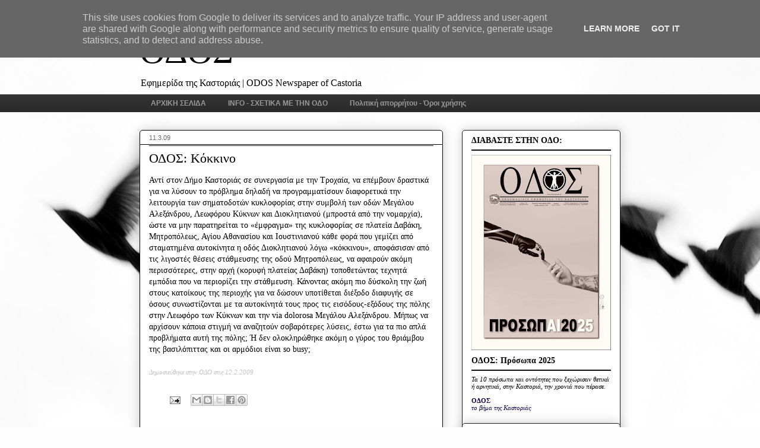

--- FILE ---
content_type: text/javascript; charset=UTF-8
request_url: http://www.odos-kastoria.gr/feeds/comments/default?redirect=false&alt=json-in-script&callback=showRecentComments
body_size: 8709
content:
// API callback
showRecentComments({"version":"1.0","encoding":"UTF-8","feed":{"xmlns":"http://www.w3.org/2005/Atom","xmlns$openSearch":"http://a9.com/-/spec/opensearchrss/1.0/","xmlns$gd":"http://schemas.google.com/g/2005","id":{"$t":"tag:blogger.com,1999:blog-1058396969675156424.comments"},"updated":{"$t":"2026-01-17T11:26:59.779+02:00"},"title":{"type":"text","$t":"ΟΔΟΣ"},"link":[{"rel":"http://schemas.google.com/g/2005#feed","type":"application/atom+xml","href":"http:\/\/www.odos-kastoria.gr\/feeds\/comments\/default"},{"rel":"self","type":"application/atom+xml","href":"http:\/\/www.blogger.com\/feeds\/1058396969675156424\/comments\/default?alt=json-in-script\u0026redirect=false"},{"rel":"alternate","type":"text/html","href":"http:\/\/www.odos-kastoria.gr\/"},{"rel":"hub","href":"http://pubsubhubbub.appspot.com/"},{"rel":"next","type":"application/atom+xml","href":"http:\/\/www.blogger.com\/feeds\/1058396969675156424\/comments\/default?alt=json-in-script\u0026start-index=26\u0026max-results=25\u0026redirect=false"}],"author":[{"name":{"$t":"ΟΔΟΣ εφημερίδα | ODOS newspaper"},"uri":{"$t":"http:\/\/www.blogger.com\/profile\/04298207266548279299"},"email":{"$t":"noreply@blogger.com"},"gd$image":{"rel":"http://schemas.google.com/g/2005#thumbnail","width":"22","height":"32","src":"\/\/blogger.googleusercontent.com\/img\/b\/R29vZ2xl\/AVvXsEiHj2JEcXO_H-RTOhLVzcrkpOfzLlkdt-4sXsvhIy4xPvoZK8Z85-ZXpGJE5kS6nd7m1SEEsw6pr2x8HjO20eBv7Ne4gJeTvX47AVnUCkz-iVymU-7zKXIN4H8bDDAOot4\/s113\/*"}}],"generator":{"version":"7.00","uri":"http://www.blogger.com","$t":"Blogger"},"openSearch$totalResults":{"$t":"33411"},"openSearch$startIndex":{"$t":"1"},"openSearch$itemsPerPage":{"$t":"25"},"entry":[{"id":{"$t":"tag:blogger.com,1999:blog-1058396969675156424.post-9054036363948270474"},"published":{"$t":"2026-01-17T10:23:32.875+02:00"},"updated":{"$t":"2026-01-17T10:23:32.875+02:00"},"title":{"type":"text","$t":"Και κάνει πολύ καλά το Μαράκι. Άκου λέει αφού οι χ..."},"content":{"type":"html","$t":"Και κάνει πολύ καλά το Μαράκι. Άκου λέει αφού οι χορηγοί είναι οι μούσχαροι καστοριανοί, τι να μην ταξιδεύσει να μην ξοδεύσει,τώρα που κατοχύρωσε και συνταξάρα με δύο εκλογές σαν βουλευτής ενώ τα κορόιδα οι μούσχαροι Καστοριανοί ψηφοφόροι ξεζουμίζονται για να μαζέψουν ένσημα τριάντα χρόνια για μια ψωροσύνταξη….!!!\u003Cbr \/\u003E Μωρέ και λίγα σας κάνει……\u003Cbr \/\u003E\u003Cbr \/\u003E Ημίαιμος Πρίγκηψ"},"link":[{"rel":"edit","type":"application/atom+xml","href":"http:\/\/www.blogger.com\/feeds\/1058396969675156424\/8788812918461756939\/comments\/default\/9054036363948270474"},{"rel":"self","type":"application/atom+xml","href":"http:\/\/www.blogger.com\/feeds\/1058396969675156424\/8788812918461756939\/comments\/default\/9054036363948270474"},{"rel":"alternate","type":"text/html","href":"http:\/\/www.odos-kastoria.gr\/2026\/01\/prosopa4.html?showComment=1768638212875#c9054036363948270474","title":""}],"author":[{"name":{"$t":"Anonymous"},"email":{"$t":"noreply@blogger.com"},"gd$image":{"rel":"http://schemas.google.com/g/2005#thumbnail","width":"16","height":"16","src":"https:\/\/img1.blogblog.com\/img\/blank.gif"}}],"thr$in-reply-to":{"xmlns$thr":"http://purl.org/syndication/thread/1.0","href":"http:\/\/www.odos-kastoria.gr\/2026\/01\/prosopa4.html","ref":"tag:blogger.com,1999:blog-1058396969675156424.post-8788812918461756939","source":"http://www.blogger.com/feeds/1058396969675156424/posts/default/8788812918461756939","type":"text/html"},"gd$extendedProperty":[{"name":"blogger.itemClass","value":"pid-1054322148"},{"name":"blogger.displayTime","value":"17\/1\/26"}]},{"id":{"$t":"tag:blogger.com,1999:blog-1058396969675156424.post-3013695011381318015"},"published":{"$t":"2026-01-16T22:48:08.578+02:00"},"updated":{"$t":"2026-01-16T22:48:08.578+02:00"},"title":{"type":"text","$t":"ΑΓΑΠΗΤΗ ΟΔΟΣ\nΤο χιούμορ σας δεν έχει όρια!!!\nΆμα σ..."},"content":{"type":"html","$t":"ΑΓΑΠΗΤΗ ΟΔΟΣ\u003Cbr \/\u003EΤο χιούμορ σας δεν έχει όρια!!!\u003Cbr \/\u003EΆμα στη φωτογραφία είναι η βουλευτίνα μας... ν\u0026#39; αρχίσω να το σκέφτομαι στις επόμενες εκλογές να την ψηφίσω κι εγώ........... ή να απορρίψω την Τεχνητή Νοημοσύνη."},"link":[{"rel":"edit","type":"application/atom+xml","href":"http:\/\/www.blogger.com\/feeds\/1058396969675156424\/8788812918461756939\/comments\/default\/3013695011381318015"},{"rel":"self","type":"application/atom+xml","href":"http:\/\/www.blogger.com\/feeds\/1058396969675156424\/8788812918461756939\/comments\/default\/3013695011381318015"},{"rel":"alternate","type":"text/html","href":"http:\/\/www.odos-kastoria.gr\/2026\/01\/prosopa4.html?showComment=1768596488578#c3013695011381318015","title":""}],"author":[{"name":{"$t":"Anonymous"},"email":{"$t":"noreply@blogger.com"},"gd$image":{"rel":"http://schemas.google.com/g/2005#thumbnail","width":"16","height":"16","src":"https:\/\/img1.blogblog.com\/img\/blank.gif"}}],"thr$in-reply-to":{"xmlns$thr":"http://purl.org/syndication/thread/1.0","href":"http:\/\/www.odos-kastoria.gr\/2026\/01\/prosopa4.html","ref":"tag:blogger.com,1999:blog-1058396969675156424.post-8788812918461756939","source":"http://www.blogger.com/feeds/1058396969675156424/posts/default/8788812918461756939","type":"text/html"},"gd$extendedProperty":[{"name":"blogger.itemClass","value":"pid-1054322148"},{"name":"blogger.displayTime","value":"16\/1\/26"}]},{"id":{"$t":"tag:blogger.com,1999:blog-1058396969675156424.post-7068588408661775880"},"published":{"$t":"2026-01-16T09:28:35.317+02:00"},"updated":{"$t":"2026-01-16T09:28:35.317+02:00"},"title":{"type":"text","$t":"Ποια είναι φέτος τα ΠΡΟΣΩΠΑ?"},"content":{"type":"html","$t":"Ποια είναι φέτος τα ΠΡΟΣΩΠΑ?"},"link":[{"rel":"edit","type":"application/atom+xml","href":"http:\/\/www.blogger.com\/feeds\/1058396969675156424\/7139987417284341370\/comments\/default\/7068588408661775880"},{"rel":"self","type":"application/atom+xml","href":"http:\/\/www.blogger.com\/feeds\/1058396969675156424\/7139987417284341370\/comments\/default\/7068588408661775880"},{"rel":"alternate","type":"text/html","href":"http:\/\/www.odos-kastoria.gr\/2026\/01\/prosopa.html?showComment=1768548515317#c7068588408661775880","title":""}],"author":[{"name":{"$t":"Anonymous"},"email":{"$t":"noreply@blogger.com"},"gd$image":{"rel":"http://schemas.google.com/g/2005#thumbnail","width":"16","height":"16","src":"https:\/\/img1.blogblog.com\/img\/blank.gif"}}],"thr$in-reply-to":{"xmlns$thr":"http://purl.org/syndication/thread/1.0","href":"http:\/\/www.odos-kastoria.gr\/2026\/01\/prosopa.html","ref":"tag:blogger.com,1999:blog-1058396969675156424.post-7139987417284341370","source":"http://www.blogger.com/feeds/1058396969675156424/posts/default/7139987417284341370","type":"text/html"},"gd$extendedProperty":[{"name":"blogger.itemClass","value":"pid-1054322148"},{"name":"blogger.displayTime","value":"16\/1\/26"}]},{"id":{"$t":"tag:blogger.com,1999:blog-1058396969675156424.post-5610627987066347117"},"published":{"$t":"2026-01-15T21:30:50.982+02:00"},"updated":{"$t":"2026-01-15T21:30:50.982+02:00"},"title":{"type":"text","$t":"Ίσα ρε μάγκα και ασίκη και καραμπουζουκλή που υποθ..."},"content":{"type":"html","$t":"Ίσα ρε μάγκα και ασίκη και καραμπουζουκλή που υποθέτεις ότι κι αυτό εμείς το χρηματοδοτήσαμε! Ποιοι εμείς; Και τι θα πει  χρηματοδοτήσαμε, για σπόνσορες μιλάμε..."},"link":[{"rel":"edit","type":"application/atom+xml","href":"http:\/\/www.blogger.com\/feeds\/1058396969675156424\/6995755160303548485\/comments\/default\/5610627987066347117"},{"rel":"self","type":"application/atom+xml","href":"http:\/\/www.blogger.com\/feeds\/1058396969675156424\/6995755160303548485\/comments\/default\/5610627987066347117"},{"rel":"alternate","type":"text/html","href":"http:\/\/www.odos-kastoria.gr\/2026\/01\/brazil.html?showComment=1768505450982#c5610627987066347117","title":""},{"rel":"related","type":"application/atom+xml","href":"http:\/\/www.blogger.com\/feeds\/1058396969675156424\/6995755160303548485\/comments\/default\/8999384806265191808"}],"author":[{"name":{"$t":"Anonymous"},"email":{"$t":"noreply@blogger.com"},"gd$image":{"rel":"http://schemas.google.com/g/2005#thumbnail","width":"16","height":"16","src":"https:\/\/img1.blogblog.com\/img\/blank.gif"}}],"thr$in-reply-to":{"xmlns$thr":"http://purl.org/syndication/thread/1.0","href":"http:\/\/www.odos-kastoria.gr\/2026\/01\/brazil.html","ref":"tag:blogger.com,1999:blog-1058396969675156424.post-6995755160303548485","source":"http://www.blogger.com/feeds/1058396969675156424/posts/default/6995755160303548485","type":"text/html"},"gd$extendedProperty":[{"name":"blogger.itemClass","value":"pid-1054322148"},{"name":"blogger.displayTime","value":"15\/1\/26"}]},{"id":{"$t":"tag:blogger.com,1999:blog-1058396969675156424.post-2833695525325757962"},"published":{"$t":"2026-01-15T20:14:28.283+02:00"},"updated":{"$t":"2026-01-15T20:14:28.283+02:00"},"title":{"type":"text","$t":"Ευφυής ιδέα το πρωτοσέλιδο!"},"content":{"type":"html","$t":"Ευφυής ιδέα το πρωτοσέλιδο!"},"link":[{"rel":"edit","type":"application/atom+xml","href":"http:\/\/www.blogger.com\/feeds\/1058396969675156424\/7139987417284341370\/comments\/default\/2833695525325757962"},{"rel":"self","type":"application/atom+xml","href":"http:\/\/www.blogger.com\/feeds\/1058396969675156424\/7139987417284341370\/comments\/default\/2833695525325757962"},{"rel":"alternate","type":"text/html","href":"http:\/\/www.odos-kastoria.gr\/2026\/01\/prosopa.html?showComment=1768500868283#c2833695525325757962","title":""}],"author":[{"name":{"$t":"Anonymous"},"email":{"$t":"noreply@blogger.com"},"gd$image":{"rel":"http://schemas.google.com/g/2005#thumbnail","width":"16","height":"16","src":"https:\/\/img1.blogblog.com\/img\/blank.gif"}}],"thr$in-reply-to":{"xmlns$thr":"http://purl.org/syndication/thread/1.0","href":"http:\/\/www.odos-kastoria.gr\/2026\/01\/prosopa.html","ref":"tag:blogger.com,1999:blog-1058396969675156424.post-7139987417284341370","source":"http://www.blogger.com/feeds/1058396969675156424/posts/default/7139987417284341370","type":"text/html"},"gd$extendedProperty":[{"name":"blogger.itemClass","value":"pid-1054322148"},{"name":"blogger.displayTime","value":"15\/1\/26"}]},{"id":{"$t":"tag:blogger.com,1999:blog-1058396969675156424.post-166080170419671722"},"published":{"$t":"2026-01-14T17:45:06.096+02:00"},"updated":{"$t":"2026-01-14T17:45:06.096+02:00"},"title":{"type":"text","$t":"Αχ, κ. Δαουτόπουλε. Ακουστε πρώτα το τραγουδάκι κα..."},"content":{"type":"html","$t":"Αχ, κ. Δαουτόπουλε. Ακουστε πρώτα το τραγουδάκι και μετά συζητάμε για τους αγρότες.\u003Cbr \/\u003E\u003Cbr \/\u003Ehttps:\/\/suno.com\/song\/4ed9598b-45f3-4bd3-ab39-b8c69aa82360 \u003Cbr \/\u003E"},"link":[{"rel":"edit","type":"application/atom+xml","href":"http:\/\/www.blogger.com\/feeds\/1058396969675156424\/1343989649863467014\/comments\/default\/166080170419671722"},{"rel":"self","type":"application/atom+xml","href":"http:\/\/www.blogger.com\/feeds\/1058396969675156424\/1343989649863467014\/comments\/default\/166080170419671722"},{"rel":"alternate","type":"text/html","href":"http:\/\/www.odos-kastoria.gr\/2026\/01\/process.html?showComment=1768405506096#c166080170419671722","title":""}],"author":[{"name":{"$t":"Anonymous"},"email":{"$t":"noreply@blogger.com"},"gd$image":{"rel":"http://schemas.google.com/g/2005#thumbnail","width":"16","height":"16","src":"https:\/\/img1.blogblog.com\/img\/blank.gif"}}],"thr$in-reply-to":{"xmlns$thr":"http://purl.org/syndication/thread/1.0","href":"http:\/\/www.odos-kastoria.gr\/2026\/01\/process.html","ref":"tag:blogger.com,1999:blog-1058396969675156424.post-1343989649863467014","source":"http://www.blogger.com/feeds/1058396969675156424/posts/default/1343989649863467014","type":"text/html"},"gd$extendedProperty":[{"name":"blogger.itemClass","value":"pid-1054322148"},{"name":"blogger.displayTime","value":"14\/1\/26"}]},{"id":{"$t":"tag:blogger.com,1999:blog-1058396969675156424.post-3960974721902342331"},"published":{"$t":"2026-01-14T14:12:27.939+02:00"},"updated":{"$t":"2026-01-14T14:12:27.939+02:00"},"title":{"type":"text","$t":"Προσοχή όμως! Ίσως και αυτός να είναι ένας μυστηρι..."},"content":{"type":"html","$t":"Προσοχή όμως! Ίσως και αυτός να είναι ένας μυστηριώδης λόγος για τον οποίον απέφυγαν να το διαδώσουν στα μίντια, μην και πέσουν να τους φάνε πάλι τίποτε υπερήρωες: Στο βίντεο από το Μαρανάο ΙΙ, στο στιγμιότυπο οπου εμφανίζονται οι δικοί μας, ακούγεται η “Μισιρλού” ! Τραγούδι διαπιστωμένα ελληνικό, με παγκόσμια διάδοση. Μπορούμε να διαβάσουμε την ιστορία του. Τώρα αν προσκρούει στην αισθητική όσων κυριολεκτικά είναι έξω από το χορό... \u003Cbr \/\u003EΕικάζεται βάσιμα λοιπόν, ή ότι η επιλογή της ηχητικής επένδυσης του τρέιλερ ήταν των Βραζιλιάνων παραγωγών ή ότι όντως, μεταξύ των  Καστοριανών τραγουδιών, ακούστηκε κι ένα άλλο ελληνικό που θα το αναγνώριζε εύκολα το πλατύ κοινό.\u003Cbr \/\u003EΌπως κι αν έγινε πάντως, είναι άξιοι επαίνου και όχι ύποπτοι δολιοφθοράς!!!"},"link":[{"rel":"edit","type":"application/atom+xml","href":"http:\/\/www.blogger.com\/feeds\/1058396969675156424\/6995755160303548485\/comments\/default\/3960974721902342331"},{"rel":"self","type":"application/atom+xml","href":"http:\/\/www.blogger.com\/feeds\/1058396969675156424\/6995755160303548485\/comments\/default\/3960974721902342331"},{"rel":"alternate","type":"text/html","href":"http:\/\/www.odos-kastoria.gr\/2026\/01\/brazil.html?showComment=1768392747939#c3960974721902342331","title":""}],"author":[{"name":{"$t":"Anonymous"},"email":{"$t":"noreply@blogger.com"},"gd$image":{"rel":"http://schemas.google.com/g/2005#thumbnail","width":"16","height":"16","src":"https:\/\/img1.blogblog.com\/img\/blank.gif"}}],"thr$in-reply-to":{"xmlns$thr":"http://purl.org/syndication/thread/1.0","href":"http:\/\/www.odos-kastoria.gr\/2026\/01\/brazil.html","ref":"tag:blogger.com,1999:blog-1058396969675156424.post-6995755160303548485","source":"http://www.blogger.com/feeds/1058396969675156424/posts/default/6995755160303548485","type":"text/html"},"gd$extendedProperty":[{"name":"blogger.itemClass","value":"pid-1054322148"},{"name":"blogger.displayTime","value":"14\/1\/26"}]},{"id":{"$t":"tag:blogger.com,1999:blog-1058396969675156424.post-5328681603572678425"},"published":{"$t":"2026-01-14T14:04:49.576+02:00"},"updated":{"$t":"2026-01-14T14:04:49.576+02:00"},"title":{"type":"text","$t":"Επειδή δεν μπορώ να στείλω κάποιον ηλεκτρονικό σύν..."},"content":{"type":"html","$t":"Επειδή δεν μπορώ να στείλω κάποιον ηλεκτρονικό σύνδεσμο, ενημερώνω όποιον ενδιαφέρεται ότι μπορεί να βρει δύο μικρά βίντεο στο κανάλι της ΟΔΟΥ στο YouTube, όπου έτυχε να τα βρω κι εγώ.\u003Cbr \/\u003E( Γιατί, ΑΓΑΠΗΤΗ ΟΔΟΣ, δεν το γνωστοποιείς ευρύτερα και δεν εμπλουτίζεις το κανάλι σου; )"},"link":[{"rel":"edit","type":"application/atom+xml","href":"http:\/\/www.blogger.com\/feeds\/1058396969675156424\/6995755160303548485\/comments\/default\/5328681603572678425"},{"rel":"self","type":"application/atom+xml","href":"http:\/\/www.blogger.com\/feeds\/1058396969675156424\/6995755160303548485\/comments\/default\/5328681603572678425"},{"rel":"alternate","type":"text/html","href":"http:\/\/www.odos-kastoria.gr\/2026\/01\/brazil.html?showComment=1768392289576#c5328681603572678425","title":""}],"author":[{"name":{"$t":"Anonymous"},"email":{"$t":"noreply@blogger.com"},"gd$image":{"rel":"http://schemas.google.com/g/2005#thumbnail","width":"16","height":"16","src":"https:\/\/img1.blogblog.com\/img\/blank.gif"}}],"thr$in-reply-to":{"xmlns$thr":"http://purl.org/syndication/thread/1.0","href":"http:\/\/www.odos-kastoria.gr\/2026\/01\/brazil.html","ref":"tag:blogger.com,1999:blog-1058396969675156424.post-6995755160303548485","source":"http://www.blogger.com/feeds/1058396969675156424/posts/default/6995755160303548485","type":"text/html"},"gd$extendedProperty":[{"name":"blogger.itemClass","value":"pid-1054322148"},{"name":"blogger.displayTime","value":"14\/1\/26"}]},{"id":{"$t":"tag:blogger.com,1999:blog-1058396969675156424.post-3748534319363653069"},"published":{"$t":"2026-01-14T13:20:10.597+02:00"},"updated":{"$t":"2026-01-14T13:20:10.597+02:00"},"title":{"type":"text","$t":"Στείλε έναν σύνδεσμο για να ζήσουμε και εμείς αυτή..."},"content":{"type":"html","$t":"Στείλε έναν σύνδεσμο για να ζήσουμε και εμείς αυτήν την καταπληκτική εμπειρία που υποθέτω ότι χρηματοδοτήαμε "},"link":[{"rel":"edit","type":"application/atom+xml","href":"http:\/\/www.blogger.com\/feeds\/1058396969675156424\/6995755160303548485\/comments\/default\/3748534319363653069"},{"rel":"self","type":"application/atom+xml","href":"http:\/\/www.blogger.com\/feeds\/1058396969675156424\/6995755160303548485\/comments\/default\/3748534319363653069"},{"rel":"alternate","type":"text/html","href":"http:\/\/www.odos-kastoria.gr\/2026\/01\/brazil.html?showComment=1768389610597#c3748534319363653069","title":""},{"rel":"related","type":"application/atom+xml","href":"http:\/\/www.blogger.com\/feeds\/1058396969675156424\/6995755160303548485\/comments\/default\/8999384806265191808"}],"author":[{"name":{"$t":"Anonymous"},"email":{"$t":"noreply@blogger.com"},"gd$image":{"rel":"http://schemas.google.com/g/2005#thumbnail","width":"16","height":"16","src":"https:\/\/img1.blogblog.com\/img\/blank.gif"}}],"thr$in-reply-to":{"xmlns$thr":"http://purl.org/syndication/thread/1.0","href":"http:\/\/www.odos-kastoria.gr\/2026\/01\/brazil.html","ref":"tag:blogger.com,1999:blog-1058396969675156424.post-6995755160303548485","source":"http://www.blogger.com/feeds/1058396969675156424/posts/default/6995755160303548485","type":"text/html"},"gd$extendedProperty":[{"name":"blogger.itemClass","value":"pid-1054322148"},{"name":"blogger.displayTime","value":"14\/1\/26"}]},{"id":{"$t":"tag:blogger.com,1999:blog-1058396969675156424.post-1511922248986375301"},"published":{"$t":"2026-01-14T12:15:52.507+02:00"},"updated":{"$t":"2026-01-14T12:15:52.507+02:00"},"title":{"type":"text","$t":"Εδώ χορεύουν οι άρχοντες (λέμε τώρα) και χαίρονται..."},"content":{"type":"html","$t":"Εδώ χορεύουν οι άρχοντες (λέμε τώρα) και χαίρονται οι δημοσιογράφοι (λέμε τώρα), καθυστερώντας την παρέλαση, με αποτέλεσμα να φεύγει ο κόσμος και να παρελάζουν σε άδειο δρόμο σαν σε τριτοκοσμική πόλη!  Η αλαζονεία της εξουσίας τους έχει κυριεύσει και δεν συνειδητοποιήσουν την προσβολή των δημοτών  που ξεπαγώνουν, και την κατάπτωση του θερμού.  Στην Πάτρα,  η παρέλαση δε γίνεται για να χορεύει ο δήμαρχος με τους ημετέρους του, και οι ιθαγενείς να περιμένουν. \u003Cbr \/\u003EΑλλά εκεί, δεν είναι Βαλκάνια...."},"link":[{"rel":"edit","type":"application/atom+xml","href":"http:\/\/www.blogger.com\/feeds\/1058396969675156424\/7749175231879749358\/comments\/default\/1511922248986375301"},{"rel":"self","type":"application/atom+xml","href":"http:\/\/www.blogger.com\/feeds\/1058396969675156424\/7749175231879749358\/comments\/default\/1511922248986375301"},{"rel":"alternate","type":"text/html","href":"http:\/\/www.odos-kastoria.gr\/2026\/01\/agapiti4.html?showComment=1768385752507#c1511922248986375301","title":""},{"rel":"related","type":"application/atom+xml","href":"http:\/\/www.blogger.com\/feeds\/1058396969675156424\/7749175231879749358\/comments\/default\/4956784597678468424"}],"author":[{"name":{"$t":"Anonymous"},"email":{"$t":"noreply@blogger.com"},"gd$image":{"rel":"http://schemas.google.com/g/2005#thumbnail","width":"16","height":"16","src":"https:\/\/img1.blogblog.com\/img\/blank.gif"}}],"thr$in-reply-to":{"xmlns$thr":"http://purl.org/syndication/thread/1.0","href":"http:\/\/www.odos-kastoria.gr\/2026\/01\/agapiti4.html","ref":"tag:blogger.com,1999:blog-1058396969675156424.post-7749175231879749358","source":"http://www.blogger.com/feeds/1058396969675156424/posts/default/7749175231879749358","type":"text/html"},"gd$extendedProperty":[{"name":"blogger.itemClass","value":"pid-1054322148"},{"name":"blogger.displayTime","value":"14\/1\/26"}]},{"id":{"$t":"tag:blogger.com,1999:blog-1058396969675156424.post-5774975929938295087"},"published":{"$t":"2026-01-14T10:43:52.273+02:00"},"updated":{"$t":"2026-01-14T10:43:52.273+02:00"},"title":{"type":"text","$t":"ενάμιση μήνα σχεδόν μετά την δημοσίευση στην εφημε..."},"content":{"type":"html","$t":"ενάμιση μήνα σχεδόν μετά την δημοσίευση στην εφημερίδα, ανακοίνωσαν το ταξίδι τους στα σόσιαλ, και ανέβασαν πολλές φωτογραφίες.........!!!!!!!  Πώς το ανακάλυψε η Οδός, και δεν το αποκάλυψαν οι.......... ίδιοι? "},"link":[{"rel":"edit","type":"application/atom+xml","href":"http:\/\/www.blogger.com\/feeds\/1058396969675156424\/6995755160303548485\/comments\/default\/5774975929938295087"},{"rel":"self","type":"application/atom+xml","href":"http:\/\/www.blogger.com\/feeds\/1058396969675156424\/6995755160303548485\/comments\/default\/5774975929938295087"},{"rel":"alternate","type":"text/html","href":"http:\/\/www.odos-kastoria.gr\/2026\/01\/brazil.html?showComment=1768380232273#c5774975929938295087","title":""},{"rel":"related","type":"application/atom+xml","href":"http:\/\/www.blogger.com\/feeds\/1058396969675156424\/6995755160303548485\/comments\/default\/8999384806265191808"}],"author":[{"name":{"$t":"Anonymous"},"email":{"$t":"noreply@blogger.com"},"gd$image":{"rel":"http://schemas.google.com/g/2005#thumbnail","width":"16","height":"16","src":"https:\/\/img1.blogblog.com\/img\/blank.gif"}}],"thr$in-reply-to":{"xmlns$thr":"http://purl.org/syndication/thread/1.0","href":"http:\/\/www.odos-kastoria.gr\/2026\/01\/brazil.html","ref":"tag:blogger.com,1999:blog-1058396969675156424.post-6995755160303548485","source":"http://www.blogger.com/feeds/1058396969675156424/posts/default/6995755160303548485","type":"text/html"},"gd$extendedProperty":[{"name":"blogger.itemClass","value":"pid-1054322148"},{"name":"blogger.displayTime","value":"14\/1\/26"}]},{"id":{"$t":"tag:blogger.com,1999:blog-1058396969675156424.post-8999384806265191808"},"published":{"$t":"2026-01-14T01:54:39.681+02:00"},"updated":{"$t":"2026-01-14T01:54:39.681+02:00"},"title":{"type":"text","$t":"Ύποπτο που ο λαλιστατος πρόεδρος του εν λόγω συλλό..."},"content":{"type":"html","$t":"Ύποπτο που ο λαλιστατος πρόεδρος του εν λόγω συλλόγου δεν μας φλομωσε με φωτογραφίες από το φεστιβάλ στα μίντια. Μάλλον φοβήθηκε τις ενοχλητικές ερωτήσεις που θα προέκυπταν μετά την δημοσίευση. Εδώ έχει την δυνατότητα εκ των υστέρων να ξεκαθαρίσει την υπόθεση και να εξαλείψει οποιαδήποτε υποψία για ύποπτη χρηματοδότηση του ταξιδιού. Καλό θα ήταν και η στρατηγική αντιπολίτευση στο δημοτικό συμβούλιο να ασχοληθεί με το θέμα."},"link":[{"rel":"edit","type":"application/atom+xml","href":"http:\/\/www.blogger.com\/feeds\/1058396969675156424\/6995755160303548485\/comments\/default\/8999384806265191808"},{"rel":"self","type":"application/atom+xml","href":"http:\/\/www.blogger.com\/feeds\/1058396969675156424\/6995755160303548485\/comments\/default\/8999384806265191808"},{"rel":"alternate","type":"text/html","href":"http:\/\/www.odos-kastoria.gr\/2026\/01\/brazil.html?showComment=1768348479681#c8999384806265191808","title":""}],"author":[{"name":{"$t":"Anonymous"},"email":{"$t":"noreply@blogger.com"},"gd$image":{"rel":"http://schemas.google.com/g/2005#thumbnail","width":"16","height":"16","src":"https:\/\/img1.blogblog.com\/img\/blank.gif"}}],"thr$in-reply-to":{"xmlns$thr":"http://purl.org/syndication/thread/1.0","href":"http:\/\/www.odos-kastoria.gr\/2026\/01\/brazil.html","ref":"tag:blogger.com,1999:blog-1058396969675156424.post-6995755160303548485","source":"http://www.blogger.com/feeds/1058396969675156424/posts/default/6995755160303548485","type":"text/html"},"gd$extendedProperty":[{"name":"blogger.itemClass","value":"pid-1054322148"},{"name":"blogger.displayTime","value":"14\/1\/26"}]},{"id":{"$t":"tag:blogger.com,1999:blog-1058396969675156424.post-2761533892093529384"},"published":{"$t":"2026-01-13T21:55:18.080+02:00"},"updated":{"$t":"2026-01-13T21:55:18.080+02:00"},"title":{"type":"text","$t":"Και web  developer, ΑΓΑΠΗΤΗ ΟΔΟΣ ;;;"},"content":{"type":"html","$t":"Και web  developer, ΑΓΑΠΗΤΗ ΟΔΟΣ ;;;"},"link":[{"rel":"edit","type":"application/atom+xml","href":"http:\/\/www.blogger.com\/feeds\/1058396969675156424\/342976078019219872\/comments\/default\/2761533892093529384"},{"rel":"self","type":"application/atom+xml","href":"http:\/\/www.blogger.com\/feeds\/1058396969675156424\/342976078019219872\/comments\/default\/2761533892093529384"},{"rel":"alternate","type":"text/html","href":"http:\/\/www.odos-kastoria.gr\/2026\/01\/agon.html?showComment=1768334118080#c2761533892093529384","title":""}],"author":[{"name":{"$t":"Anonymous"},"email":{"$t":"noreply@blogger.com"},"gd$image":{"rel":"http://schemas.google.com/g/2005#thumbnail","width":"16","height":"16","src":"https:\/\/img1.blogblog.com\/img\/blank.gif"}}],"thr$in-reply-to":{"xmlns$thr":"http://purl.org/syndication/thread/1.0","href":"http:\/\/www.odos-kastoria.gr\/2026\/01\/agon.html","ref":"tag:blogger.com,1999:blog-1058396969675156424.post-342976078019219872","source":"http://www.blogger.com/feeds/1058396969675156424/posts/default/342976078019219872","type":"text/html"},"gd$extendedProperty":[{"name":"blogger.itemClass","value":"pid-1054322148"},{"name":"blogger.displayTime","value":"13\/1\/26"}]},{"id":{"$t":"tag:blogger.com,1999:blog-1058396969675156424.post-3195618635127300976"},"published":{"$t":"2026-01-13T21:46:23.516+02:00"},"updated":{"$t":"2026-01-13T21:46:23.516+02:00"},"title":{"type":"text","$t":"Αντί να κυνηγάμε Χίμαιρες, δεν θα έπρεπε να προσγε..."},"content":{"type":"html","$t":"Αντί να κυνηγάμε Χίμαιρες, δεν θα έπρεπε να προσγειωθούμε; Φιλότιμη και σεβαστή η προσπάθεια τόσων χρόνων των “Φίλων του Μουσείου Μακεδονικού Αγώνα” με τις δράσεις κυρίως στον χώρο τους. Όταν  διαπιστώνουν όμως μια “παρασπονδία”,  περιορίζονται σε μια κομψή καταγγελία, μόνο “φωτογραφίζοντας” τους έχοντες διαφορετική από τη δική τους άποψη και όχι κάνοντας διάλογο με τους άμεσα ενδιαφερομένους;\u003Cbr \/\u003EΑς μιλήσουμε με ονόματα. Όχι κάποιος, κάπου, κάποτε…\u003Cbr \/\u003EΤο Σάββατο 1 Νοεμβρίου 2025, ο Πολιτιστικός Σύλλογος Τοιχιού πραγματοποίησε την προβολή του ντοκυμαντέρ “Η μουσική παράδοση στην ντόπια γλώσσα του Τοιχιού Καστοριάς”, της υποψήφιας Διδάκτορος του Τμήματος Μουσικών Σπουδών του Αριστοτελείου Πανεπιστημίου Θεσσαλονίκης, κ. Δανάης Ζήση.\u003Cbr \/\u003EΕιλικρινά ήθελα πάρα πολύ να πάω, αλλά δεν μπόρεσα λόγω ανειλημμένων υποχρεώσεων.\u003Cbr \/\u003EΠήγε όμως κανείς που έχει εντρυφήσει στο θέμα και χωρίς προκαταλήψεις (και δεισιδαιμονίες…) παρακολούθησε την εργασία, εξέφρασε τις αντιρρήσεις του (εάν προέκυπταν) με στέρεα επιχειρήματα;\u003Cbr \/\u003EΕκτός εάν περιμένουν να τα βάλουν με όλο το Αριστοτέλειο…"},"link":[{"rel":"edit","type":"application/atom+xml","href":"http:\/\/www.blogger.com\/feeds\/1058396969675156424\/342976078019219872\/comments\/default\/3195618635127300976"},{"rel":"self","type":"application/atom+xml","href":"http:\/\/www.blogger.com\/feeds\/1058396969675156424\/342976078019219872\/comments\/default\/3195618635127300976"},{"rel":"alternate","type":"text/html","href":"http:\/\/www.odos-kastoria.gr\/2026\/01\/agon.html?showComment=1768333583516#c3195618635127300976","title":""}],"author":[{"name":{"$t":"Anonymous"},"email":{"$t":"noreply@blogger.com"},"gd$image":{"rel":"http://schemas.google.com/g/2005#thumbnail","width":"16","height":"16","src":"https:\/\/img1.blogblog.com\/img\/blank.gif"}}],"thr$in-reply-to":{"xmlns$thr":"http://purl.org/syndication/thread/1.0","href":"http:\/\/www.odos-kastoria.gr\/2026\/01\/agon.html","ref":"tag:blogger.com,1999:blog-1058396969675156424.post-342976078019219872","source":"http://www.blogger.com/feeds/1058396969675156424/posts/default/342976078019219872","type":"text/html"},"gd$extendedProperty":[{"name":"blogger.itemClass","value":"pid-1054322148"},{"name":"blogger.displayTime","value":"13\/1\/26"}]},{"id":{"$t":"tag:blogger.com,1999:blog-1058396969675156424.post-653246668445413686"},"published":{"$t":"2026-01-13T21:15:09.505+02:00"},"updated":{"$t":"2026-01-13T21:15:09.505+02:00"},"title":{"type":"text","$t":"Αυτή η συμμετοχή δεν έπρεπε να περάσει απαρατήρητη..."},"content":{"type":"html","$t":"Αυτή η συμμετοχή δεν έπρεπε να περάσει απαρατήρητη… Κρίμα που δεν δόθηκε η δέουσα σημασία, όχι μόνο στην προβολή της ...“κατόπιν εορτής”, αλλά κυρίως η ενίσχυση στην προετοιμασία της.\u003Cbr \/\u003EΤαξίδεψαν οι άνθρωποι από την Καστοριά ως τη Βραζιλία και ξέρει κανείς μας ποιος τους κάλυψε έστω στοιχειωδώς τα έξοδα για εισιτήρια, διαμονή, διατροφή; Έκαναν γνωστή την πόλη μας τόσο μακριά και οι “δικοί μας” δεν τους έκαναν έστω μια χορηγία;\u003Cbr \/\u003EΔεν θέλω να αδικήσω κανέναν και γι’ αυτό παρακαλώ όποιον γνωρίζει να απαντήσει έστω ανώνυμα αλλά έγκυρα."},"link":[{"rel":"edit","type":"application/atom+xml","href":"http:\/\/www.blogger.com\/feeds\/1058396969675156424\/6995755160303548485\/comments\/default\/653246668445413686"},{"rel":"self","type":"application/atom+xml","href":"http:\/\/www.blogger.com\/feeds\/1058396969675156424\/6995755160303548485\/comments\/default\/653246668445413686"},{"rel":"alternate","type":"text/html","href":"http:\/\/www.odos-kastoria.gr\/2026\/01\/brazil.html?showComment=1768331709505#c653246668445413686","title":""}],"author":[{"name":{"$t":"Anonymous"},"email":{"$t":"noreply@blogger.com"},"gd$image":{"rel":"http://schemas.google.com/g/2005#thumbnail","width":"16","height":"16","src":"https:\/\/img1.blogblog.com\/img\/blank.gif"}}],"thr$in-reply-to":{"xmlns$thr":"http://purl.org/syndication/thread/1.0","href":"http:\/\/www.odos-kastoria.gr\/2026\/01\/brazil.html","ref":"tag:blogger.com,1999:blog-1058396969675156424.post-6995755160303548485","source":"http://www.blogger.com/feeds/1058396969675156424/posts/default/6995755160303548485","type":"text/html"},"gd$extendedProperty":[{"name":"blogger.itemClass","value":"pid-1054322148"},{"name":"blogger.displayTime","value":"13\/1\/26"}]},{"id":{"$t":"tag:blogger.com,1999:blog-1058396969675156424.post-4956784597678468424"},"published":{"$t":"2026-01-13T20:39:59.823+02:00"},"updated":{"$t":"2026-01-13T20:39:59.823+02:00"},"title":{"type":"text","$t":"Πράγματι, τροφή για σκέψη το άρθρο σας. Μόνο που η..."},"content":{"type":"html","$t":"Πράγματι, τροφή για σκέψη το άρθρο σας. Μόνο που η σκέψη ελεύθερα μπορεί να πάει και σε άλλα θέματα, περιφερειακά θα έλεγα, σχετικά μεν με τα Καστοριανά Καρναβάλια, αλλά εκτός από τη μουσική. Δηλαδή, ποιος είναι συγκεκριμένα ο ρόλος του Δήμου; Μόνο η κατάρτιση του προγράμματος και η απονομή βραβείων; Οι Σύλλογοι; Συνεργάζονται, ώστε να υπάρχει συνεννόηση και ένα κοινό πλαίσιο για το πραγματικά καλό του τόπου; Ξέρουμε ότι στην Πάτρα εργάζονται όλο τον χρόνο για το Καρναβάλι τους. Στην Καστοριά; Της τελευταίας ώρας δουλειές, χωρίς συντονισμό και κυρίως χωρίς κοινό σκοπό πέρα από το χύμα γλέντι;"},"link":[{"rel":"edit","type":"application/atom+xml","href":"http:\/\/www.blogger.com\/feeds\/1058396969675156424\/7749175231879749358\/comments\/default\/4956784597678468424"},{"rel":"self","type":"application/atom+xml","href":"http:\/\/www.blogger.com\/feeds\/1058396969675156424\/7749175231879749358\/comments\/default\/4956784597678468424"},{"rel":"alternate","type":"text/html","href":"http:\/\/www.odos-kastoria.gr\/2026\/01\/agapiti4.html?showComment=1768329599823#c4956784597678468424","title":""}],"author":[{"name":{"$t":"Anonymous"},"email":{"$t":"noreply@blogger.com"},"gd$image":{"rel":"http://schemas.google.com/g/2005#thumbnail","width":"16","height":"16","src":"https:\/\/img1.blogblog.com\/img\/blank.gif"}}],"thr$in-reply-to":{"xmlns$thr":"http://purl.org/syndication/thread/1.0","href":"http:\/\/www.odos-kastoria.gr\/2026\/01\/agapiti4.html","ref":"tag:blogger.com,1999:blog-1058396969675156424.post-7749175231879749358","source":"http://www.blogger.com/feeds/1058396969675156424/posts/default/7749175231879749358","type":"text/html"},"gd$extendedProperty":[{"name":"blogger.itemClass","value":"pid-1054322148"},{"name":"blogger.displayTime","value":"13\/1\/26"}]},{"id":{"$t":"tag:blogger.com,1999:blog-1058396969675156424.post-2657514157242515099"},"published":{"$t":"2026-01-13T20:08:47.263+02:00"},"updated":{"$t":"2026-01-13T20:08:47.263+02:00"},"title":{"type":"text","$t":"Όχι, δεν θέλλουμε άλλη φαντασία, γιατί η υπερβολικ..."},"content":{"type":"html","$t":"Όχι, δεν θέλλουμε άλλη φαντασία, γιατί η υπερβολική βλάπτει. Λογική μάς χρειάζεται. Ρεαλισμός και οργάνωση με τον σωστό βέβαια προσανατολισμό."},"link":[{"rel":"edit","type":"application/atom+xml","href":"http:\/\/www.blogger.com\/feeds\/1058396969675156424\/7749175231879749358\/comments\/default\/2657514157242515099"},{"rel":"self","type":"application/atom+xml","href":"http:\/\/www.blogger.com\/feeds\/1058396969675156424\/7749175231879749358\/comments\/default\/2657514157242515099"},{"rel":"alternate","type":"text/html","href":"http:\/\/www.odos-kastoria.gr\/2026\/01\/agapiti4.html?showComment=1768327727263#c2657514157242515099","title":""},{"rel":"related","type":"application/atom+xml","href":"http:\/\/www.blogger.com\/feeds\/1058396969675156424\/7749175231879749358\/comments\/default\/1878067466647405112"}],"author":[{"name":{"$t":"Anonymous"},"email":{"$t":"noreply@blogger.com"},"gd$image":{"rel":"http://schemas.google.com/g/2005#thumbnail","width":"16","height":"16","src":"https:\/\/img1.blogblog.com\/img\/blank.gif"}}],"thr$in-reply-to":{"xmlns$thr":"http://purl.org/syndication/thread/1.0","href":"http:\/\/www.odos-kastoria.gr\/2026\/01\/agapiti4.html","ref":"tag:blogger.com,1999:blog-1058396969675156424.post-7749175231879749358","source":"http://www.blogger.com/feeds/1058396969675156424/posts/default/7749175231879749358","type":"text/html"},"gd$extendedProperty":[{"name":"blogger.itemClass","value":"pid-1054322148"},{"name":"blogger.displayTime","value":"13\/1\/26"}]},{"id":{"$t":"tag:blogger.com,1999:blog-1058396969675156424.post-1878067466647405112"},"published":{"$t":"2026-01-13T12:28:45.974+02:00"},"updated":{"$t":"2026-01-13T12:28:45.974+02:00"},"title":{"type":"text","$t":"Φανταστείτε να δημιουργήσουν ένα άλλο βίντεο, αυτή..."},"content":{"type":"html","$t":"Φανταστείτε να δημιουργήσουν ένα άλλο βίντεο, αυτή τη φορά με την Εβραιοπούλα ή τη Νέτα του Φασούλα, και να πάνε στο [....] ή στο [....] να το παίξουν στους \u0026quot;Εντόπιους\u0026quot;, τι έχει να γίνει!!! Θα ξεσηκωθούν οι πάντες μέχρι το Τίτο Βέλες!"},"link":[{"rel":"edit","type":"application/atom+xml","href":"http:\/\/www.blogger.com\/feeds\/1058396969675156424\/7749175231879749358\/comments\/default\/1878067466647405112"},{"rel":"self","type":"application/atom+xml","href":"http:\/\/www.blogger.com\/feeds\/1058396969675156424\/7749175231879749358\/comments\/default\/1878067466647405112"},{"rel":"alternate","type":"text/html","href":"http:\/\/www.odos-kastoria.gr\/2026\/01\/agapiti4.html?showComment=1768300125974#c1878067466647405112","title":""}],"author":[{"name":{"$t":"Anonymous"},"email":{"$t":"noreply@blogger.com"},"gd$image":{"rel":"http://schemas.google.com/g/2005#thumbnail","width":"16","height":"16","src":"https:\/\/img1.blogblog.com\/img\/blank.gif"}}],"thr$in-reply-to":{"xmlns$thr":"http://purl.org/syndication/thread/1.0","href":"http:\/\/www.odos-kastoria.gr\/2026\/01\/agapiti4.html","ref":"tag:blogger.com,1999:blog-1058396969675156424.post-7749175231879749358","source":"http://www.blogger.com/feeds/1058396969675156424/posts/default/7749175231879749358","type":"text/html"},"gd$extendedProperty":[{"name":"blogger.itemClass","value":"pid-1054322148"},{"name":"blogger.displayTime","value":"13\/1\/26"}]},{"id":{"$t":"tag:blogger.com,1999:blog-1058396969675156424.post-1902329093929294127"},"published":{"$t":"2026-01-12T10:25:09.662+02:00"},"updated":{"$t":"2026-01-12T10:25:09.662+02:00"},"title":{"type":"text","$t":"Όπως λέει το τραγουδάκι: \nΌσο υπήρχαν τάλιρα \/ η π..."},"content":{"type":"html","$t":"Όπως λέει το τραγουδάκι: \u003Cbr \/\u003EΌσο υπήρχαν τάλιρα \/ η πόλη ευημερούσε\u003Cbr \/\u003EΣβουροχωρεύαν στο τσαρσί \/ ο κόσμος το γλεντούσε.\u003Cbr \/\u003E\u003Cbr \/\u003EΣτα ραγκουτσάρια βγαίνανε\/ όλοι μαζί μπουλούκια\u003Cbr \/\u003EΠαίρναν  λεφτά κι’απ’τον παππού\/ άδειαζαν τα σεντούκια.\u003Cbr \/\u003E\u003Cbr \/\u003EΒροχή τα μονοδόλλαρα \/ σε γύφτους και κλαρίνα\u003Cbr \/\u003EΚαι οι μοναχικές ψυχές \/ με μιά μαλαματίνα, δίπλα στην μπαλαρίνα. "},"link":[{"rel":"edit","type":"application/atom+xml","href":"http:\/\/www.blogger.com\/feeds\/1058396969675156424\/2056637477198341265\/comments\/default\/1902329093929294127"},{"rel":"self","type":"application/atom+xml","href":"http:\/\/www.blogger.com\/feeds\/1058396969675156424\/2056637477198341265\/comments\/default\/1902329093929294127"},{"rel":"alternate","type":"text/html","href":"http:\/\/www.odos-kastoria.gr\/2026\/01\/parallel.html?showComment=1768206309662#c1902329093929294127","title":""}],"author":[{"name":{"$t":"Anonymous"},"email":{"$t":"noreply@blogger.com"},"gd$image":{"rel":"http://schemas.google.com/g/2005#thumbnail","width":"16","height":"16","src":"https:\/\/img1.blogblog.com\/img\/blank.gif"}}],"thr$in-reply-to":{"xmlns$thr":"http://purl.org/syndication/thread/1.0","href":"http:\/\/www.odos-kastoria.gr\/2026\/01\/parallel.html","ref":"tag:blogger.com,1999:blog-1058396969675156424.post-2056637477198341265","source":"http://www.blogger.com/feeds/1058396969675156424/posts/default/2056637477198341265","type":"text/html"},"gd$extendedProperty":[{"name":"blogger.itemClass","value":"pid-1054322148"},{"name":"blogger.displayTime","value":"12\/1\/26"}]},{"id":{"$t":"tag:blogger.com,1999:blog-1058396969675156424.post-3348870045903791142"},"published":{"$t":"2026-01-11T11:21:08.800+02:00"},"updated":{"$t":"2026-01-11T11:21:08.800+02:00"},"title":{"type":"text","$t":"Αυτό που είδες στον εν λόγω λογαριασμό στο faceboo..."},"content":{"type":"html","$t":"Αυτό που είδες στον εν λόγω λογαριασμό στο facebook για τον Απόσκεπο είναι ένα μικρό δείγμα φωτογραφιών που βεβηλώνουν την μνήμη των εκλειπόντων που δεν αισθάνθηκαν ποτέ σλάβοι. Ελπίζω κάποιος εισαγγελέας να επέμβει και να βάλει κάποιους στην θέση τους, δεδομένου ότι μιλάμε για ποινικό αδίκημα. Αλλά στην Ελλάδα του σήμερα ..... "},"link":[{"rel":"edit","type":"application/atom+xml","href":"http:\/\/www.blogger.com\/feeds\/1058396969675156424\/2524256540850908502\/comments\/default\/3348870045903791142"},{"rel":"self","type":"application/atom+xml","href":"http:\/\/www.blogger.com\/feeds\/1058396969675156424\/2524256540850908502\/comments\/default\/3348870045903791142"},{"rel":"alternate","type":"text/html","href":"http:\/\/www.odos-kastoria.gr\/2026\/01\/agapiti.html?showComment=1768123268800#c3348870045903791142","title":""},{"rel":"related","type":"application/atom+xml","href":"http:\/\/www.blogger.com\/feeds\/1058396969675156424\/2524256540850908502\/comments\/default\/7653746912175278085"}],"author":[{"name":{"$t":"Anonymous"},"email":{"$t":"noreply@blogger.com"},"gd$image":{"rel":"http://schemas.google.com/g/2005#thumbnail","width":"16","height":"16","src":"https:\/\/img1.blogblog.com\/img\/blank.gif"}}],"thr$in-reply-to":{"xmlns$thr":"http://purl.org/syndication/thread/1.0","href":"http:\/\/www.odos-kastoria.gr\/2026\/01\/agapiti.html","ref":"tag:blogger.com,1999:blog-1058396969675156424.post-2524256540850908502","source":"http://www.blogger.com/feeds/1058396969675156424/posts/default/2524256540850908502","type":"text/html"},"gd$extendedProperty":[{"name":"blogger.itemClass","value":"pid-1054322148"},{"name":"blogger.displayTime","value":"11\/1\/26"}]},{"id":{"$t":"tag:blogger.com,1999:blog-1058396969675156424.post-8880633500383874944"},"published":{"$t":"2026-01-10T23:10:05.468+02:00"},"updated":{"$t":"2026-01-10T23:10:05.468+02:00"},"title":{"type":"text","$t":"Δυστυχώς αυτοί που χρειάζονται φώτα δεν κάνουν τον..."},"content":{"type":"html","$t":"Δυστυχώς αυτοί που χρειάζονται φώτα δεν κάνουν τον κόπο να διαβάσουν το μήνυμα, σβουροχορευουν στο τσαρσί σε σλαβοκοπιανούς σκοπούς "},"link":[{"rel":"edit","type":"application/atom+xml","href":"http:\/\/www.blogger.com\/feeds\/1058396969675156424\/1327802042721134193\/comments\/default\/8880633500383874944"},{"rel":"self","type":"application/atom+xml","href":"http:\/\/www.blogger.com\/feeds\/1058396969675156424\/1327802042721134193\/comments\/default\/8880633500383874944"},{"rel":"alternate","type":"text/html","href":"http:\/\/www.odos-kastoria.gr\/2026\/01\/agapiti2.html?showComment=1768079405468#c8880633500383874944","title":""},{"rel":"related","type":"application/atom+xml","href":"http:\/\/www.blogger.com\/feeds\/1058396969675156424\/1327802042721134193\/comments\/default\/2463447757129823533"}],"author":[{"name":{"$t":"Anonymous"},"email":{"$t":"noreply@blogger.com"},"gd$image":{"rel":"http://schemas.google.com/g/2005#thumbnail","width":"16","height":"16","src":"https:\/\/img1.blogblog.com\/img\/blank.gif"}}],"thr$in-reply-to":{"xmlns$thr":"http://purl.org/syndication/thread/1.0","href":"http:\/\/www.odos-kastoria.gr\/2026\/01\/agapiti2.html","ref":"tag:blogger.com,1999:blog-1058396969675156424.post-1327802042721134193","source":"http://www.blogger.com/feeds/1058396969675156424/posts/default/1327802042721134193","type":"text/html"},"gd$extendedProperty":[{"name":"blogger.itemClass","value":"pid-1054322148"},{"name":"blogger.displayTime","value":"10\/1\/26"}]},{"id":{"$t":"tag:blogger.com,1999:blog-1058396969675156424.post-4563159191052107052"},"published":{"$t":"2026-01-10T23:05:36.223+02:00"},"updated":{"$t":"2026-01-10T23:05:36.223+02:00"},"title":{"type":"text","$t":"Ο τίτλος του τραγουδιού είναι Καστοργιανης. Για πο..."},"content":{"type":"html","$t":"Ο τίτλος του τραγουδιού είναι Καστοργιανης. Για ποιον καστοριανο Γιάννη γράφτηκε άραγε;"},"link":[{"rel":"edit","type":"application/atom+xml","href":"http:\/\/www.blogger.com\/feeds\/1058396969675156424\/5549725060228408377\/comments\/default\/4563159191052107052"},{"rel":"self","type":"application/atom+xml","href":"http:\/\/www.blogger.com\/feeds\/1058396969675156424\/5549725060228408377\/comments\/default\/4563159191052107052"},{"rel":"alternate","type":"text/html","href":"http:\/\/www.odos-kastoria.gr\/2025\/12\/1301.html?showComment=1768079136223#c4563159191052107052","title":""}],"author":[{"name":{"$t":"Anonymous"},"email":{"$t":"noreply@blogger.com"},"gd$image":{"rel":"http://schemas.google.com/g/2005#thumbnail","width":"16","height":"16","src":"https:\/\/img1.blogblog.com\/img\/blank.gif"}}],"thr$in-reply-to":{"xmlns$thr":"http://purl.org/syndication/thread/1.0","href":"http:\/\/www.odos-kastoria.gr\/2025\/12\/1301.html","ref":"tag:blogger.com,1999:blog-1058396969675156424.post-5549725060228408377","source":"http://www.blogger.com/feeds/1058396969675156424/posts/default/5549725060228408377","type":"text/html"},"gd$extendedProperty":[{"name":"blogger.itemClass","value":"pid-1054322148"},{"name":"blogger.displayTime","value":"10\/1\/26"}]},{"id":{"$t":"tag:blogger.com,1999:blog-1058396969675156424.post-8499715563966214511"},"published":{"$t":"2026-01-10T23:03:21.953+02:00"},"updated":{"$t":"2026-01-10T23:03:21.953+02:00"},"title":{"type":"text","$t":"Μπράβο!"},"content":{"type":"html","$t":"Μπράβο!"},"link":[{"rel":"edit","type":"application/atom+xml","href":"http:\/\/www.blogger.com\/feeds\/1058396969675156424\/4221037891015128421\/comments\/default\/8499715563966214511"},{"rel":"self","type":"application/atom+xml","href":"http:\/\/www.blogger.com\/feeds\/1058396969675156424\/4221037891015128421\/comments\/default\/8499715563966214511"},{"rel":"alternate","type":"text/html","href":"http:\/\/www.odos-kastoria.gr\/2026\/01\/agapiti3.html?showComment=1768079001953#c8499715563966214511","title":""}],"author":[{"name":{"$t":"Anonymous"},"email":{"$t":"noreply@blogger.com"},"gd$image":{"rel":"http://schemas.google.com/g/2005#thumbnail","width":"16","height":"16","src":"https:\/\/img1.blogblog.com\/img\/blank.gif"}}],"thr$in-reply-to":{"xmlns$thr":"http://purl.org/syndication/thread/1.0","href":"http:\/\/www.odos-kastoria.gr\/2026\/01\/agapiti3.html","ref":"tag:blogger.com,1999:blog-1058396969675156424.post-4221037891015128421","source":"http://www.blogger.com/feeds/1058396969675156424/posts/default/4221037891015128421","type":"text/html"},"gd$extendedProperty":[{"name":"blogger.itemClass","value":"pid-1054322148"},{"name":"blogger.displayTime","value":"10\/1\/26"}]},{"id":{"$t":"tag:blogger.com,1999:blog-1058396969675156424.post-8568820885876987498"},"published":{"$t":"2026-01-10T20:06:22.743+02:00"},"updated":{"$t":"2026-01-10T20:06:22.743+02:00"},"title":{"type":"text","$t":"Μακάρι να εισακουστείτε επιτέλους!"},"content":{"type":"html","$t":"Μακάρι να εισακουστείτε επιτέλους!"},"link":[{"rel":"edit","type":"application/atom+xml","href":"http:\/\/www.blogger.com\/feeds\/1058396969675156424\/4221037891015128421\/comments\/default\/8568820885876987498"},{"rel":"self","type":"application/atom+xml","href":"http:\/\/www.blogger.com\/feeds\/1058396969675156424\/4221037891015128421\/comments\/default\/8568820885876987498"},{"rel":"alternate","type":"text/html","href":"http:\/\/www.odos-kastoria.gr\/2026\/01\/agapiti3.html?showComment=1768068382743#c8568820885876987498","title":""}],"author":[{"name":{"$t":"Anonymous"},"email":{"$t":"noreply@blogger.com"},"gd$image":{"rel":"http://schemas.google.com/g/2005#thumbnail","width":"16","height":"16","src":"https:\/\/img1.blogblog.com\/img\/blank.gif"}}],"thr$in-reply-to":{"xmlns$thr":"http://purl.org/syndication/thread/1.0","href":"http:\/\/www.odos-kastoria.gr\/2026\/01\/agapiti3.html","ref":"tag:blogger.com,1999:blog-1058396969675156424.post-4221037891015128421","source":"http://www.blogger.com/feeds/1058396969675156424/posts/default/4221037891015128421","type":"text/html"},"gd$extendedProperty":[{"name":"blogger.itemClass","value":"pid-1054322148"},{"name":"blogger.displayTime","value":"10\/1\/26"}]},{"id":{"$t":"tag:blogger.com,1999:blog-1058396969675156424.post-6358933471685482587"},"published":{"$t":"2026-01-10T14:02:31.805+02:00"},"updated":{"$t":"2026-01-10T14:02:31.805+02:00"},"title":{"type":"text","$t":"Συμφωνώ σε όλα! \nΈνα μόνο με πείραξε σοβαρά : η συ..."},"content":{"type":"html","$t":"Συμφωνώ σε όλα! \u003Cbr \/\u003EΈνα μόνο με πείραξε σοβαρά : η συνεχής επανάληψη της λέξης \u0026quot;μπακαλιάρος\u0026quot;.\u003Cbr \/\u003EΌλα τα άλλα όμως... "},"link":[{"rel":"edit","type":"application/atom+xml","href":"http:\/\/www.blogger.com\/feeds\/1058396969675156424\/4221037891015128421\/comments\/default\/6358933471685482587"},{"rel":"self","type":"application/atom+xml","href":"http:\/\/www.blogger.com\/feeds\/1058396969675156424\/4221037891015128421\/comments\/default\/6358933471685482587"},{"rel":"alternate","type":"text/html","href":"http:\/\/www.odos-kastoria.gr\/2026\/01\/agapiti3.html?showComment=1768046551805#c6358933471685482587","title":""}],"author":[{"name":{"$t":"Anonymous"},"email":{"$t":"noreply@blogger.com"},"gd$image":{"rel":"http://schemas.google.com/g/2005#thumbnail","width":"16","height":"16","src":"https:\/\/img1.blogblog.com\/img\/blank.gif"}}],"thr$in-reply-to":{"xmlns$thr":"http://purl.org/syndication/thread/1.0","href":"http:\/\/www.odos-kastoria.gr\/2026\/01\/agapiti3.html","ref":"tag:blogger.com,1999:blog-1058396969675156424.post-4221037891015128421","source":"http://www.blogger.com/feeds/1058396969675156424/posts/default/4221037891015128421","type":"text/html"},"gd$extendedProperty":[{"name":"blogger.itemClass","value":"pid-1054322148"},{"name":"blogger.displayTime","value":"10\/1\/26"}]}]}});

--- FILE ---
content_type: text/plain
request_url: https://www.google-analytics.com/j/collect?v=1&_v=j102&a=1888946558&t=pageview&_s=1&dl=http%3A%2F%2Fwww.odos-kastoria.gr%2F2009%2F03%2Fblog-post_2151.html&ul=en-us%40posix&dt=%CE%9F%CE%94%CE%9F%CE%A3%3A%20%CE%9F%CE%94%CE%9F%CE%A3%3A%20%CE%9A%CF%8C%CE%BA%CE%BA%CE%B9%CE%BD%CE%BF&sr=1280x720&vp=1280x720&_u=IEBAAEABAAAAACAAI~&jid=728819739&gjid=1272241184&cid=300950749.1768672860&tid=UA-101279638-1&_gid=1577259402.1768672860&_r=1&_slc=1&z=1817196885
body_size: -451
content:
2,cG-WYN222XEM9

--- FILE ---
content_type: text/javascript; charset=UTF-8
request_url: http://www.odos-kastoria.gr/feeds/posts/summary?redirect=false&alt=json-in-script&callback=getPostUrlsForComments
body_size: 17930
content:
// API callback
getPostUrlsForComments({"version":"1.0","encoding":"UTF-8","feed":{"xmlns":"http://www.w3.org/2005/Atom","xmlns$openSearch":"http://a9.com/-/spec/opensearchrss/1.0/","xmlns$blogger":"http://schemas.google.com/blogger/2008","xmlns$georss":"http://www.georss.org/georss","xmlns$gd":"http://schemas.google.com/g/2005","xmlns$thr":"http://purl.org/syndication/thread/1.0","id":{"$t":"tag:blogger.com,1999:blog-1058396969675156424"},"updated":{"$t":"2026-01-17T19:23:43.873+02:00"},"category":[{"term":"Δήμος Καστοριάς"},{"term":"πολιτική"},{"term":"ΟΔΟΣ"},{"term":"Διαβάστε στην ΟΔΟ"},{"term":"Αναγνώστες έγραψαν"},{"term":"σκάνδαλα"},{"term":"όπερα"},{"term":"Νέα Δημοκρατία"},{"term":"Metropolitan opera"},{"term":"Ιστορία"},{"term":"Δυτική Μακεδονία"},{"term":"υγεία"},{"term":"εκλογές"},{"term":"κοινωνία"},{"term":"οικονομία"},{"term":"μουσική"},{"term":"Βιβλίο"},{"term":"Μακεδονικό"},{"term":"πρόσωπα"},{"term":"Εκκλησία"},{"term":"Παπασταύρου"},{"term":"εκδηλώσεις"},{"term":"οικολογία"},{"term":"Σκόπια"},{"term":"Μητρόπολη"},{"term":"λογοτεχνία"},{"term":"καρναβάλια"},{"term":"ποίηση"},{"term":"Ά.Ορεστικό"},{"term":"ΣυΡιζΑ"},{"term":"ΠαΣοΚ"},{"term":"Περιφερειακή Ενότητα Καστοριάς"},{"term":"βίντεο"},{"term":"σλαβικά"},{"term":"γούνα"},{"term":"Αντωνίου"},{"term":"σχολείο"},{"term":"Πατρώνου"},{"term":"λίμνη"},{"term":"πολιτιστικά"},{"term":"Αριστερά"},{"term":"Αύγουστος"},{"term":"γλώσσα"},{"term":"Τζηκαλάγιας"},{"term":"Αγαπητή ΟΔΟΣ"},{"term":"Νοσοκομείο"},{"term":"ΤΕΙ"},{"term":"βυζαντινά"},{"term":"ΔΕΥΑΚ"},{"term":"Χριστούγεννα"},{"term":"ΜΜΕ"},{"term":"διήγημα"},{"term":"σύλλογοι"},{"term":"Ευρωπαϊκή Ένωση"},{"term":"Πετσάλνικος"},{"term":"Τσίγκας"},{"term":"Κοζάνη"},{"term":"Τελιγιορίδου"},{"term":"Αστυνομία"},{"term":"ΗΠΑ"},{"term":"πόλεμος"},{"term":"αρχιτεκτονική"},{"term":"11η Νοεμβρίου"},{"term":"τουρισμός"},{"term":"Αγγελής"},{"term":"πανεπιστήμιο"},{"term":"Σκάκι"},{"term":"Πηχιών"},{"term":"Παπαστρατής"},{"term":"αρχοντικά"},{"term":"εβραίοι"},{"term":"μουσείο"},{"term":"παράδοση"},{"term":"Νεστόριο"},{"term":"εκπαίδευση"},{"term":"γυμνάσιο"},{"term":"Βογατσικό"},{"term":"θέατρο"},{"term":"κλάδεμα"},{"term":"επικήδειος"},{"term":"θάλασσα"},{"term":"Πάσχα"},{"term":"Θεσσαλονίκη"},{"term":"ανεργία"},{"term":"μνημόνιο"},{"term":"νερό"},{"term":"Ρωσία"},{"term":"Γερμανία"},{"term":"Παπαμόσχος"},{"term":"Καρυπίδης"},{"term":"Καραγιάννης"},{"term":"25η Μαρτίου"},{"term":"Νέα Υόρκη"},{"term":"Δραγούμης"},{"term":"αρχαία"},{"term":"Μαυροχώρι"},{"term":"έκθεση"},{"term":"εμφύλιος"},{"term":"Μαθιουδάκη"},{"term":"Τσεμάνης"},{"term":"αθλητισμός"},{"term":"είπαν"},{"term":"Μπάγγου"},{"term":"Τουρκία"},{"term":"Παπανδρέου"},{"term":"ΔΕΗ"},{"term":"Μπουζάλη"},{"term":"κρίση"},{"term":"Διαμαντόπουλος"},{"term":"Χατζησυμεωνίδης"},{"term":"πρωτοχρονιά"},{"term":"Τσαμίσης"},{"term":"τέχνη"},{"term":"Κωνσταντινούπολη"},{"term":"Αυστραλία"},{"term":"φωτογραφία"},{"term":"φυσικό αέριο"},{"term":"αυτισμός"},{"term":"δικαστήρια"},{"term":"γυναίκα"},{"term":"Χίτλερ"},{"term":"αεροδρόμιο"},{"term":"28η Οκτωβρίου"},{"term":"Ρίο"},{"term":"Τζημάκας"},{"term":"Νότια παραλία"},{"term":"εν συντομία"},{"term":"μετανάστες"},{"term":"προπαγάνδα"},{"term":"Γαλλία"},{"term":"διαμαρτυρία"},{"term":"Ελένη Τσαδήλα"},{"term":"Παύλος Μελάς"},{"term":"Πνευματικό"},{"term":"Εγνατία Οδός"},{"term":"Ντολτσό"},{"term":"κυκλοφοριακό"},{"term":"Εβραΐδος"},{"term":"ισλάμ"},{"term":"τσαρσί"},{"term":"θεολογία"},{"term":"μπαλέτο"},{"term":"αγρότες"},{"term":"θρησκεία"},{"term":"ομογένεια"},{"term":"φιλοσοφία"},{"term":"Europa Nostra"},{"term":"Απόζαρι"},{"term":"Γεωργοσοπούλου-Μισκία"},{"term":"Α. Ανάργυροι"},{"term":"ΟΑΕΔ"},{"term":"Σεραφείμ"},{"term":"Γκολομπίας"},{"term":"Δημ. Βιβλιοθήκη"},{"term":"Σημαιοφορίδης"},{"term":"Τρομοκρατία"},{"term":"χιόνια"},{"term":"Δισπηλιό"},{"term":"Ισραήλ"},{"term":"Ρεκάρης"},{"term":"ομόνοια"},{"term":"Βάγκνερ"},{"term":"κάποτε στην Καστοριά"},{"term":"Βραζιλία"},{"term":"Λιάντσης"},{"term":"Μικρά Ασία"},{"term":"Παπουλίδης"},{"term":"πολιτισμός"},{"term":"Α.Χριστόπουλος"},{"term":"Κινηματογράφος"},{"term":"Κλεισούρα"},{"term":"Κοσματόπουλος"},{"term":"Παπανικολάου"},{"term":"φιλοζωΐα"},{"term":"Μπατσόπουλος"},{"term":"Ξενία"},{"term":"έρως"},{"term":"ταξίδια"},{"term":"Πόντος"},{"term":"Συρία"},{"term":"γεωργία"},{"term":"καθαριότητα"},{"term":"τροχαία"},{"term":"Ιταλία"},{"term":"λονδίνο"},{"term":"Δ.Ο.Υ. Καστοριάς"},{"term":"Κοντόπουλος"},{"term":"Παπακώστας"},{"term":"ΔηΠΕΚα"},{"term":"ΕΔηΚα"},{"term":"κυνοκτονία"},{"term":"Σαββόπουλος"},{"term":"Σαμαράς"},{"term":"Δικηγορικός σύλλογος"},{"term":"Καραβαγγέλης"},{"term":"ΝΑΤΟ"},{"term":"αγανακτισμένοι"},{"term":"εμπρησμός"},{"term":"κληρονομιά"},{"term":"Αμβρόσιος"},{"term":"Κίνα"},{"term":"Φλώρινα"},{"term":"αρκούδες"},{"term":"γλυπτά"},{"term":"δημόσιο"},{"term":"δικτατορία"},{"term":"Αλεξιάδα"},{"term":"απόκριες"},{"term":"δωρητές"},{"term":"παρέλαση"},{"term":"Δόϊκος"},{"term":"Τσαϊρίδης"},{"term":"Αλβανία"},{"term":"Εμμανουήλ"},{"term":"Κορησός"},{"term":"ωδείο"},{"term":"Ά.Όρος"},{"term":"Αφρική"},{"term":"Κορέστεια"},{"term":"Νησί"},{"term":"Παπαδιαμάντης"},{"term":"έθνος"},{"term":"ενυδρείο"},{"term":"πατριάρχης"},{"term":"ρύπανση"},{"term":"Γηροκομείο"},{"term":"Κύπρος"},{"term":"Σημίτης"},{"term":"ευρώ"},{"term":"ΟΗΕ"},{"term":"ποδόσφαιρο"},{"term":"Ένοπλες Δυνάμεις"},{"term":"Αίγυπτος"},{"term":"αρλεκίνος"},{"term":"οικογένεια"},{"term":"Κούβα"},{"term":"Κρήτη"},{"term":"κοιμητήριο"},{"term":"παραμύθι"},{"term":"σπηλιά Δράκου"},{"term":"Αιγαίο"},{"term":"Γρεβενά"},{"term":"Σαίξπηρ"},{"term":"λαθρομετανάστες"},{"term":"πετρέλαιο"},{"term":"τέμενος"},{"term":"Άουσβιτς"},{"term":"ΔΙΑΔΥΜΑ"},{"term":"Εθνικός ύμνος"},{"term":"Μιχαήλ"},{"term":"Πολυτεχνείο"},{"term":"ανατολή"},{"term":"δημοψήφισμα"},{"term":"πάπας"},{"term":"11η Σεπτεμβρίου"},{"term":"Βενιζέλος"},{"term":"Πηνελόπη Δέλτα"},{"term":"Τσολάκης"},{"term":"ακτινοβολία"},{"term":"κάλαντα"},{"term":"πανηγύρια"},{"term":"Rilke"},{"term":"Βρυξέλλες"},{"term":"ΚΤΕΛ"},{"term":"Ράπη"},{"term":"Σομαλιά"},{"term":"Χρυσή Αυγή"},{"term":"ακρόπολη"},{"term":"ναρκωτικά"},{"term":"Αργεντινή"},{"term":"Δούφλιας"},{"term":"Κωσταράζι"},{"term":"Παιδομάζωμα"},{"term":"Παρχαρίδης"},{"term":"θέρμανση"},{"term":"πλοίο"},{"term":"Τρεις Ιεράρχες"},{"term":"τσιφτετέλι"},{"term":"φυσική"},{"term":"Καναδάς"},{"term":"ΟΣΕ"},{"term":"Τοτονίδης"},{"term":"φανατισμός"},{"term":"φοιτητές"},{"term":"Καλλικράτης"},{"term":"Καστοριανή Ενότητα"},{"term":"Μοναστήρι"},{"term":"Νάνσυ Χατζή"},{"term":"Ολυμπιακή"},{"term":"Σιώμκος"},{"term":"Χουρμουζιάδης"},{"term":"αστρολογία"},{"term":"κκε"},{"term":"μπουμπούνες"},{"term":"μόλυνση"},{"term":"σημαία"},{"term":"χάσκαρης"},{"term":"Απολλωνιάδα"},{"term":"Βιτούλας"},{"term":"Βούλγαρης"},{"term":"Γκόσδας"},{"term":"Δακής"},{"term":"Δούμπας"},{"term":"Καλλιστεία"},{"term":"Κορέα"},{"term":"Μουσολίνι"},{"term":"Πιστικός"},{"term":"Σούμπερτ"},{"term":"κώδικες"},{"term":"σεισμός"},{"term":"σοσιαλισμός"},{"term":"ταυτότητες"},{"term":"τείχη"},{"term":"φράγμα"},{"term":"Eurovision"},{"term":"Απόσκεπος"},{"term":"Καστανόφυτο"},{"term":"Κεφαλάρι"},{"term":"Μάνος"},{"term":"Μπαλλής"},{"term":"Σεφέρης"},{"term":"Συνθήκη Λωζάννης"},{"term":"Τζίφρας"},{"term":"ηχορύπανση"},{"term":"κβαντική"},{"term":"φορολογία"},{"term":"Ιωάννης Εμμανουήλ"},{"term":"Λέσχη Αξιωματικών"},{"term":"Παναγιώτου"},{"term":"Παπαντίνας"},{"term":"Πρέβεζα"},{"term":"Συνθήκη Λισσαβόνας"},{"term":"ΤΕΔΚ"},{"term":"Τσοχατζόπουλος"},{"term":"Τόσκος"},{"term":"Χριστόδουλος"},{"term":"δήμο"},{"term":"δημοσ καστοριάς"},{"term":"ευεργέτες"},{"term":"κτηνοτροφία"},{"term":"λίρα"},{"term":"τυφώνας"},{"term":"΄μετανάστες"},{"term":"Διάβολος"},{"term":"Διδασκάλου"},{"term":"Επταχώρι"},{"term":"Μανέκας"},{"term":"Μανωλάκης"},{"term":"Μαρία Σέκιου"},{"term":"Μοιραία πρόσωπα"},{"term":"Νόμπελ"},{"term":"Παπακωνσταντίνου"},{"term":"Πινόκιο"},{"term":"ΣΓΚ"},{"term":"ΣυΡζΑ"},{"term":"Τερζάκεια"},{"term":"όιπερα"},{"term":"ΟΔ0Σ"},{"term":"Σκαπέρδα-Γερεουδάκη"},{"term":"Το μεγάλο κύμα"},{"term":"άρ"},{"term":"αστυν"},{"term":"δυτι"},{"term":"εκλ"},{"term":"επι"},{"term":"οικον"},{"term":"πο"},{"term":"πολιτι"}],"title":{"type":"text","$t":"ΟΔΟΣ"},"subtitle":{"type":"html","$t":"Εφημερίδα της Καστοριάς |  ODOS Newspaper of Castoria"},"link":[{"rel":"http://schemas.google.com/g/2005#feed","type":"application/atom+xml","href":"http:\/\/www.odos-kastoria.gr\/feeds\/posts\/summary"},{"rel":"self","type":"application/atom+xml","href":"http:\/\/www.blogger.com\/feeds\/1058396969675156424\/posts\/summary?alt=json-in-script\u0026redirect=false"},{"rel":"alternate","type":"text/html","href":"http:\/\/www.odos-kastoria.gr\/"},{"rel":"hub","href":"http://pubsubhubbub.appspot.com/"},{"rel":"next","type":"application/atom+xml","href":"http:\/\/www.blogger.com\/feeds\/1058396969675156424\/posts\/summary?alt=json-in-script\u0026start-index=26\u0026max-results=25\u0026redirect=false"}],"author":[{"name":{"$t":"ΟΔΟΣ εφημερίδα | ODOS newspaper"},"uri":{"$t":"http:\/\/www.blogger.com\/profile\/04298207266548279299"},"email":{"$t":"noreply@blogger.com"},"gd$image":{"rel":"http://schemas.google.com/g/2005#thumbnail","width":"22","height":"32","src":"\/\/blogger.googleusercontent.com\/img\/b\/R29vZ2xl\/AVvXsEiHj2JEcXO_H-RTOhLVzcrkpOfzLlkdt-4sXsvhIy4xPvoZK8Z85-ZXpGJE5kS6nd7m1SEEsw6pr2x8HjO20eBv7Ne4gJeTvX47AVnUCkz-iVymU-7zKXIN4H8bDDAOot4\/s113\/*"}}],"generator":{"version":"7.00","uri":"http://www.blogger.com","$t":"Blogger"},"openSearch$totalResults":{"$t":"13850"},"openSearch$startIndex":{"$t":"1"},"openSearch$itemsPerPage":{"$t":"25"},"entry":[{"id":{"$t":"tag:blogger.com,1999:blog-1058396969675156424.post-3862410897846422120"},"published":{"$t":"2026-01-17T13:00:00.000+02:00"},"updated":{"$t":"2026-01-17T13:00:00.109+02:00"},"category":[{"scheme":"http://www.blogger.com/atom/ns#","term":"Δήμος Καστοριάς"},{"scheme":"http://www.blogger.com/atom/ns#","term":"καρναβάλια"},{"scheme":"http://www.blogger.com/atom/ns#","term":"παράδοση"},{"scheme":"http://www.blogger.com/atom/ns#","term":"προπαγάνδα"}],"title":{"type":"text","$t":"ΟΔΟΣ: Δήθεν happenings"},"summary":{"type":"text","$t":"ΟΔΟΣ 16.1.2025 | 1256Επιδοτούνται από το (ελληνικό) κράτος που στέλνει εδώ τους περιβόητους τουρίστες του από την υπόλοιπη Ελλάδα. Να μένουν άναυδοι και ενεοί από το κατάντημα μιας ξεκάθαρα σλαβικής προπαγάνδας. Σε μια πόλη που κανείς δεν θα τους μιλήσει για τις εκκλησίες, το βυζαντινό μουσείο, τα τείχη. Παρά μόνο για τα ξενόφερτα χάλκινα.Ένα πνιγηρό χάλκινο μουσικό αλαλούμ, φεστιβάλ της «καλής» "},"link":[{"rel":"replies","type":"application/atom+xml","href":"http:\/\/www.odos-kastoria.gr\/feeds\/3862410897846422120\/comments\/default","title":"Σχόλια ανάρτησης"},{"rel":"replies","type":"text/html","href":"http:\/\/www.odos-kastoria.gr\/2026\/01\/1256.html#comment-form","title":"0 σχόλια"},{"rel":"edit","type":"application/atom+xml","href":"http:\/\/www.blogger.com\/feeds\/1058396969675156424\/posts\/default\/3862410897846422120"},{"rel":"self","type":"application/atom+xml","href":"http:\/\/www.blogger.com\/feeds\/1058396969675156424\/posts\/default\/3862410897846422120"},{"rel":"alternate","type":"text/html","href":"http:\/\/www.odos-kastoria.gr\/2026\/01\/1256.html","title":"ΟΔΟΣ: Δήθεν happenings"}],"author":[{"name":{"$t":"ΟΔΟΣ εφημερίδα | ODOS newspaper"},"uri":{"$t":"http:\/\/www.blogger.com\/profile\/04298207266548279299"},"email":{"$t":"noreply@blogger.com"},"gd$image":{"rel":"http://schemas.google.com/g/2005#thumbnail","width":"22","height":"32","src":"\/\/blogger.googleusercontent.com\/img\/b\/R29vZ2xl\/AVvXsEiHj2JEcXO_H-RTOhLVzcrkpOfzLlkdt-4sXsvhIy4xPvoZK8Z85-ZXpGJE5kS6nd7m1SEEsw6pr2x8HjO20eBv7Ne4gJeTvX47AVnUCkz-iVymU-7zKXIN4H8bDDAOot4\/s113\/*"}}],"media$thumbnail":{"xmlns$media":"http://search.yahoo.com/mrss/","url":"https:\/\/blogger.googleusercontent.com\/img\/b\/R29vZ2xl\/AVvXsEj1KfJF-bspwAqPrfwwTjDXUpCE7d8k3JVjxbCuRMDGmjX7hohGgDpwQP61-BhBQfQKp9D1aKdX9t1nxxCAt21t8CTtg-86pE0a2XLF9VD5bXljigY9JL_nMaOSmb4T8qdpW-s-02c2DyqBXaeu0tw5es3k1o0rmVwrm9zsO-mwWqjxkKaYCYWvfB2GXe4\/s72-w285-h400-c\/ODOS_16.1.2025_1256.jpg","height":"72","width":"72"},"thr$total":{"$t":"0"}},{"id":{"$t":"tag:blogger.com,1999:blog-1058396969675156424.post-8788812918461756939"},"published":{"$t":"2026-01-16T17:13:00.003+02:00"},"updated":{"$t":"2026-01-16T17:14:11.574+02:00"},"category":[{"scheme":"http://www.blogger.com/atom/ns#","term":"Αντωνίου"},{"scheme":"http://www.blogger.com/atom/ns#","term":"πρόσωπα"}],"title":{"type":"text","$t":"ΟΔΟΣ: Πρόσωπα 2025"},"summary":{"type":"text","$t":"[...] Το 2025 θα μπορούσε κάλλιστα να χαρακτηριστεί για τη βουλευτή ως το έτος του «διεθνούς τουρισμού». Με μια ατζέντα που την ήθελε να ταξιδεύει διαρκώς στα τέσσερα σημεία του ορίζοντα —συχνά για λόγους που ελάχιστα αφορούσαν την ουσιαστική επίλυση των προβλημάτων της Καστοριάς— η κ. Αντωνίου μετέτρεψε το βουλευτικό της αξίωμα σε ένα διαρκές οδοιπορικό δημοσίων σχέσεων.Μια ανατομία της "},"link":[{"rel":"replies","type":"application/atom+xml","href":"http:\/\/www.odos-kastoria.gr\/feeds\/8788812918461756939\/comments\/default","title":"Σχόλια ανάρτησης"},{"rel":"replies","type":"text/html","href":"http:\/\/www.odos-kastoria.gr\/2026\/01\/prosopa4.html#comment-form","title":"2 σχόλια"},{"rel":"edit","type":"application/atom+xml","href":"http:\/\/www.blogger.com\/feeds\/1058396969675156424\/posts\/default\/8788812918461756939"},{"rel":"self","type":"application/atom+xml","href":"http:\/\/www.blogger.com\/feeds\/1058396969675156424\/posts\/default\/8788812918461756939"},{"rel":"alternate","type":"text/html","href":"http:\/\/www.odos-kastoria.gr\/2026\/01\/prosopa4.html","title":"ΟΔΟΣ: Πρόσωπα 2025"}],"author":[{"name":{"$t":"ΟΔΟΣ εφημερίδα | ODOS newspaper"},"uri":{"$t":"http:\/\/www.blogger.com\/profile\/04298207266548279299"},"email":{"$t":"noreply@blogger.com"},"gd$image":{"rel":"http://schemas.google.com/g/2005#thumbnail","width":"22","height":"32","src":"\/\/blogger.googleusercontent.com\/img\/b\/R29vZ2xl\/AVvXsEiHj2JEcXO_H-RTOhLVzcrkpOfzLlkdt-4sXsvhIy4xPvoZK8Z85-ZXpGJE5kS6nd7m1SEEsw6pr2x8HjO20eBv7Ne4gJeTvX47AVnUCkz-iVymU-7zKXIN4H8bDDAOot4\/s113\/*"}}],"media$thumbnail":{"xmlns$media":"http://search.yahoo.com/mrss/","url":"https:\/\/blogger.googleusercontent.com\/img\/b\/R29vZ2xl\/AVvXsEjbY1hrpLwUIL6kNY0GWRaySggdgWctkmMH9PpkR5jJI89Asg6CBbJNGFvJfZqwCMjVFhUo6UUiHEYu8Mp4LZN7vUUclBOe8vDzUp4lCBBmrURx_SAYKN9Oo86SPCDeRK1En_FHSsUhJ1VGm3n0b_CKmOHt8Kkm2BKTQt29xq27r0Atby916V_ZY3-ikE8\/s72-w231-h231-c\/ODOS_KASTORIA_PROSOPA_2025_MARIA_ANTONIOU.webp","height":"72","width":"72"},"thr$total":{"$t":"2"}},{"id":{"$t":"tag:blogger.com,1999:blog-1058396969675156424.post-7139987417284341370"},"published":{"$t":"2026-01-15T00:51:00.000+02:00"},"updated":{"$t":"2026-01-15T00:51:54.738+02:00"},"category":[{"scheme":"http://www.blogger.com/atom/ns#","term":"ΟΔΟΣ"},{"scheme":"http://www.blogger.com/atom/ns#","term":"πρόσωπα"}],"title":{"type":"text","$t":"ΔΙΑΒΑΣΤΕ ΣΤΗΝ ΟΔΟ:"},"summary":{"type":"text","$t":"\u0026nbsp;ΟΔΟΣ: Πρόσωπα 2025Τα 10 πρόσωπα και οντότητες\u0026nbsp;που ξεχώρισαν θετικά ή αρνητικά,στην Καστοριά, την χρονιά που πέρασε."},"link":[{"rel":"replies","type":"application/atom+xml","href":"http:\/\/www.odos-kastoria.gr\/feeds\/7139987417284341370\/comments\/default","title":"Σχόλια ανάρτησης"},{"rel":"replies","type":"text/html","href":"http:\/\/www.odos-kastoria.gr\/2026\/01\/prosopa.html#comment-form","title":"2 σχόλια"},{"rel":"edit","type":"application/atom+xml","href":"http:\/\/www.blogger.com\/feeds\/1058396969675156424\/posts\/default\/7139987417284341370"},{"rel":"self","type":"application/atom+xml","href":"http:\/\/www.blogger.com\/feeds\/1058396969675156424\/posts\/default\/7139987417284341370"},{"rel":"alternate","type":"text/html","href":"http:\/\/www.odos-kastoria.gr\/2026\/01\/prosopa.html","title":"ΔΙΑΒΑΣΤΕ ΣΤΗΝ ΟΔΟ:"}],"author":[{"name":{"$t":"ΟΔΟΣ εφημερίδα | ODOS newspaper"},"uri":{"$t":"http:\/\/www.blogger.com\/profile\/04298207266548279299"},"email":{"$t":"noreply@blogger.com"},"gd$image":{"rel":"http://schemas.google.com/g/2005#thumbnail","width":"22","height":"32","src":"\/\/blogger.googleusercontent.com\/img\/b\/R29vZ2xl\/AVvXsEiHj2JEcXO_H-RTOhLVzcrkpOfzLlkdt-4sXsvhIy4xPvoZK8Z85-ZXpGJE5kS6nd7m1SEEsw6pr2x8HjO20eBv7Ne4gJeTvX47AVnUCkz-iVymU-7zKXIN4H8bDDAOot4\/s113\/*"}}],"media$thumbnail":{"xmlns$media":"http://search.yahoo.com/mrss/","url":"https:\/\/blogger.googleusercontent.com\/img\/b\/R29vZ2xl\/AVvXsEiEgahY8iz_gTkU83aqWk-SSwqmk5V_peQVe1bYEZDxhEAEY59H4pNlvIlBiJbvjk3yqUaZOKKWqQ5PW5RdFy4pAuMlQqZSTaJ6EJBbt5wzhCYQRb7K-kdVoh0z2BYLhC6pMkyUprTmtZI9AKximG1mOSAEi-scptZamWL8eDVEsWJL1wlSAvCcQ3O0U2U\/s72-w285-h400-c\/ODOS_8.1.2026_1302_Prosopa_2025.jpg","height":"72","width":"72"},"thr$total":{"$t":"2"}},{"id":{"$t":"tag:blogger.com,1999:blog-1058396969675156424.post-1343989649863467014"},"published":{"$t":"2026-01-14T10:24:00.001+02:00"},"updated":{"$t":"2026-01-14T10:24:11.289+02:00"},"category":[{"scheme":"http://www.blogger.com/atom/ns#","term":"οικονομία"},{"scheme":"http://www.blogger.com/atom/ns#","term":"πολιτική"}],"title":{"type":"text","$t":"ΓΕΩΡΓΙΟΥ Α. ΔΑΟΥΤΟΠΟΥΛΟΥ: Ο ρόλος των πολιτών στην αναπτυξιακή διαδικασία"},"summary":{"type":"text","$t":"ΟΔΟΣ 19.12.2024 | 1253Είναι τραγικό οι άνθρωποι αυτού του τόπου σε χαλεπούς καιρούς να έχουν μεγαλουργήσει και σήμερα με τόσα μέσα και δυνατότητες να σηκώνουν ψηλά τα χέρια, ζητώντας από την κεντρική εξουσία να τους λύσει όλα τα προβλήματα.Ζούμε σε μια περίοδο, κρίσιμη για το μέλλον και την πορεία του τόπου. Οι επιλογές τις οποίες θα κάνουμε σήμερα θα επηρεάσουν για μεγάλο χρονικό διάστημα την "},"link":[{"rel":"replies","type":"application/atom+xml","href":"http:\/\/www.odos-kastoria.gr\/feeds\/1343989649863467014\/comments\/default","title":"Σχόλια ανάρτησης"},{"rel":"replies","type":"text/html","href":"http:\/\/www.odos-kastoria.gr\/2026\/01\/process.html#comment-form","title":"1 σχόλια"},{"rel":"edit","type":"application/atom+xml","href":"http:\/\/www.blogger.com\/feeds\/1058396969675156424\/posts\/default\/1343989649863467014"},{"rel":"self","type":"application/atom+xml","href":"http:\/\/www.blogger.com\/feeds\/1058396969675156424\/posts\/default\/1343989649863467014"},{"rel":"alternate","type":"text/html","href":"http:\/\/www.odos-kastoria.gr\/2026\/01\/process.html","title":"ΓΕΩΡΓΙΟΥ Α. ΔΑΟΥΤΟΠΟΥΛΟΥ: Ο ρόλος των πολιτών στην αναπτυξιακή διαδικασία"}],"author":[{"name":{"$t":"ΟΔΟΣ εφημερίδα | ODOS newspaper"},"uri":{"$t":"http:\/\/www.blogger.com\/profile\/04298207266548279299"},"email":{"$t":"noreply@blogger.com"},"gd$image":{"rel":"http://schemas.google.com/g/2005#thumbnail","width":"22","height":"32","src":"\/\/blogger.googleusercontent.com\/img\/b\/R29vZ2xl\/AVvXsEiHj2JEcXO_H-RTOhLVzcrkpOfzLlkdt-4sXsvhIy4xPvoZK8Z85-ZXpGJE5kS6nd7m1SEEsw6pr2x8HjO20eBv7Ne4gJeTvX47AVnUCkz-iVymU-7zKXIN4H8bDDAOot4\/s113\/*"}}],"media$thumbnail":{"xmlns$media":"http://search.yahoo.com/mrss/","url":"https:\/\/blogger.googleusercontent.com\/img\/b\/R29vZ2xl\/AVvXsEhkX1ioeOQRtB6Z171WSVNozMScbSqisldH_bNC1QOYOeZLrepYHcURs6zKKdZRrXv5H7Goh2yuA3hhIGV8Hiwz5McE5ZuTxGyEq-xzFZ92OUBIOkhj5eGzkbBcxjV6VP9CrXyho7lonyKMNVADa0QzsyNzvkv8RD-tjOfOt8IZTG7Cu_cMc0vyCne3cNA\/s72-w286-h400-c\/ODOS_19.12.2024_1253_daoutopoulos.webp","height":"72","width":"72"},"thr$total":{"$t":"1"}},{"id":{"$t":"tag:blogger.com,1999:blog-1058396969675156424.post-7749175231879749358"},"published":{"$t":"2026-01-13T10:05:00.002+02:00"},"updated":{"$t":"2026-01-13T12:21:24.759+02:00"},"category":[{"scheme":"http://www.blogger.com/atom/ns#","term":"Αγαπητή ΟΔΟΣ"},{"scheme":"http://www.blogger.com/atom/ns#","term":"καρναβάλια"},{"scheme":"http://www.blogger.com/atom/ns#","term":"παράδοση"},{"scheme":"http://www.blogger.com/atom/ns#","term":"σλαβικά"}],"title":{"type":"text","$t":"ΙΩΑΝΝΗ ΣΚΟΡΔΑ: Αγαπητή ΟΔΟΣ"},"summary":{"type":"text","$t":"\u0026nbsp;5.1.2025 το πρωί, λίγο πριν τα καρναβάλια της Καστοριάς, Μωμόγεροι στην πόλη.Δηλαδή αγαπητή ΟΔΟΣ, ο Ιστορικός του μέλλοντος ή οποιοσδήποτε λαογράφος (ακόμη και με καστοριανή καταγωγή) διατυπώσει την άποψη πως η πόλη της Καστοριάς διατηρούσε κατά το παρελθόν σαν έθιμο τους \"Μωμόγερους\" –ή οποιοδήποτε άλλο έθιμο κάνει την εμφάνισή του– αυτός ο ισχυρισμός θα είναι αληθής ή... περίπου αληθής, "},"link":[{"rel":"replies","type":"application/atom+xml","href":"http:\/\/www.odos-kastoria.gr\/feeds\/7749175231879749358\/comments\/default","title":"Σχόλια ανάρτησης"},{"rel":"replies","type":"text/html","href":"http:\/\/www.odos-kastoria.gr\/2026\/01\/agapiti4.html#comment-form","title":"4 σχόλια"},{"rel":"edit","type":"application/atom+xml","href":"http:\/\/www.blogger.com\/feeds\/1058396969675156424\/posts\/default\/7749175231879749358"},{"rel":"self","type":"application/atom+xml","href":"http:\/\/www.blogger.com\/feeds\/1058396969675156424\/posts\/default\/7749175231879749358"},{"rel":"alternate","type":"text/html","href":"http:\/\/www.odos-kastoria.gr\/2026\/01\/agapiti4.html","title":"ΙΩΑΝΝΗ ΣΚΟΡΔΑ: Αγαπητή ΟΔΟΣ"}],"author":[{"name":{"$t":"ΟΔΟΣ εφημερίδα | ODOS newspaper"},"uri":{"$t":"http:\/\/www.blogger.com\/profile\/04298207266548279299"},"email":{"$t":"noreply@blogger.com"},"gd$image":{"rel":"http://schemas.google.com/g/2005#thumbnail","width":"22","height":"32","src":"\/\/blogger.googleusercontent.com\/img\/b\/R29vZ2xl\/AVvXsEiHj2JEcXO_H-RTOhLVzcrkpOfzLlkdt-4sXsvhIy4xPvoZK8Z85-ZXpGJE5kS6nd7m1SEEsw6pr2x8HjO20eBv7Ne4gJeTvX47AVnUCkz-iVymU-7zKXIN4H8bDDAOot4\/s113\/*"}}],"media$thumbnail":{"xmlns$media":"http://search.yahoo.com/mrss/","url":"https:\/\/blogger.googleusercontent.com\/img\/b\/R29vZ2xl\/AVvXsEiVUVdCi_cKi99yKffq9gr8K3H8lZ-0lM-bJGRIjIMuHpQUtaBb6ksV12V-DA6PgIzgs-QPhOazb5fNlTaQeR3J5h2cRveGUYweQNUYisM9FXiGT0RjqccKkcAmhpELfR0kO_1PfFmhC9G3FmgpfQwAiCQlydXT-l8A3CaZ2EVNb7pWkVt7HU4nEDtEAbk\/s72-w292-h199-c\/ODOS_AGAPITI_CARNIVAL_KASTORIA1.JPG","height":"72","width":"72"},"thr$total":{"$t":"4"}},{"id":{"$t":"tag:blogger.com,1999:blog-1058396969675156424.post-3212542098105128785"},"published":{"$t":"2026-01-12T11:30:00.007+02:00"},"updated":{"$t":"2026-01-12T11:30:00.113+02:00"},"category":[{"scheme":"http://www.blogger.com/atom/ns#","term":"Αντωνίου"},{"scheme":"http://www.blogger.com/atom/ns#","term":"Δήμος Καστοριάς"},{"scheme":"http://www.blogger.com/atom/ns#","term":"Χριστούγεννα"},{"scheme":"http://www.blogger.com/atom/ns#","term":"γούνα"},{"scheme":"http://www.blogger.com/atom/ns#","term":"καρναβάλια"},{"scheme":"http://www.blogger.com/atom/ns#","term":"πολιτική"}],"title":{"type":"text","$t":"ΟΔΟΣ: Πολίτμπιρο"},"summary":{"type":"text","$t":"ΟΔΟΣ 19.12.2024 | 1253Τα γκρίζα χρόνια που η Καστοριά συνεχώς καταρρέει, οι γουνεργάτες δεν πληρώνονται ή εργάζονται ανασφάλιστοι και η περιοχή ερημώνει, κάποιοι, χάρη στην Νέα Δημοκρατία και τις προσπάθειες των μηχανισμών της, τρίβουν τα χέρια τους.\u0026nbsp;Τελικά, η λύση στο μυστήριο για τους λόγους στους οποίους οφείλεται η μουγγαμάρα των φετινών προεόρτιων με τις μπάντες που αυτή την χρονιά δεν "},"link":[{"rel":"replies","type":"application/atom+xml","href":"http:\/\/www.odos-kastoria.gr\/feeds\/3212542098105128785\/comments\/default","title":"Σχόλια ανάρτησης"},{"rel":"replies","type":"text/html","href":"http:\/\/www.odos-kastoria.gr\/2026\/01\/politburo.html#comment-form","title":"0 σχόλια"},{"rel":"edit","type":"application/atom+xml","href":"http:\/\/www.blogger.com\/feeds\/1058396969675156424\/posts\/default\/3212542098105128785"},{"rel":"self","type":"application/atom+xml","href":"http:\/\/www.blogger.com\/feeds\/1058396969675156424\/posts\/default\/3212542098105128785"},{"rel":"alternate","type":"text/html","href":"http:\/\/www.odos-kastoria.gr\/2026\/01\/politburo.html","title":"ΟΔΟΣ: Πολίτμπιρο"}],"author":[{"name":{"$t":"ΟΔΟΣ εφημερίδα | ODOS newspaper"},"uri":{"$t":"http:\/\/www.blogger.com\/profile\/04298207266548279299"},"email":{"$t":"noreply@blogger.com"},"gd$image":{"rel":"http://schemas.google.com/g/2005#thumbnail","width":"22","height":"32","src":"\/\/blogger.googleusercontent.com\/img\/b\/R29vZ2xl\/AVvXsEiHj2JEcXO_H-RTOhLVzcrkpOfzLlkdt-4sXsvhIy4xPvoZK8Z85-ZXpGJE5kS6nd7m1SEEsw6pr2x8HjO20eBv7Ne4gJeTvX47AVnUCkz-iVymU-7zKXIN4H8bDDAOot4\/s113\/*"}}],"media$thumbnail":{"xmlns$media":"http://search.yahoo.com/mrss/","url":"https:\/\/blogger.googleusercontent.com\/img\/b\/R29vZ2xl\/AVvXsEi1dXBLpIJMB-ZPtLqfrKq4NVRXdqYDDWeS34DtPuFU2f6CPyGOlY3JHFvUHswbN1A4qMyX4-P4pyIYTryaHboip_0lSbAaDoe9MIzV1m5PYyGuD3RNyM5Px3Z-RLOY3HU2eOzk_ZE3ivd1CvThRK7rOmhBUbV3uSsIOFMRdADX76ajLVI-vV15CN7IUE0\/s72-w285-h400-c\/ODOS_19.12.2024_1253_politbiro.webp","height":"72","width":"72"},"thr$total":{"$t":"0"}},{"id":{"$t":"tag:blogger.com,1999:blog-1058396969675156424.post-5049469325738585392"},"published":{"$t":"2026-01-11T15:16:00.008+02:00"},"updated":{"$t":"2026-01-11T16:11:32.015+02:00"},"category":[{"scheme":"http://www.blogger.com/atom/ns#","term":"Δήμος Καστοριάς"},{"scheme":"http://www.blogger.com/atom/ns#","term":"Χριστούγεννα"},{"scheme":"http://www.blogger.com/atom/ns#","term":"καρναβάλια"}],"title":{"type":"text","$t":"ΟΔΟΣ: Και εν ανθρώποις"},"summary":{"type":"text","$t":"ΟΔΟΣ 19.12.2024 | 1253O φακός της επικαιρότητας που προβάλλουν τα τοπικά ΜΜΕ σε μια πόλη η οποία παραμονές πια των Χριστουγέννων ομολογεί την παρακμή της με την σιωπή στους δρόμους, με την διάχυτη μελαγχολία και ηττοπάθεια-παραίτηση να αφήνουν το «αποτύπωμά» τους, μπορεί να συμβάλλει στην διάδοση της απάτης. Της φενάκης.Δεν είναι ακόμη απολύτως ξεκάθαρο, αλλά διαφαίνεται μια (διόλου) ευοίωνη τάση"},"link":[{"rel":"replies","type":"application/atom+xml","href":"http:\/\/www.odos-kastoria.gr\/feeds\/5049469325738585392\/comments\/default","title":"Σχόλια ανάρτησης"},{"rel":"replies","type":"text/html","href":"http:\/\/www.odos-kastoria.gr\/2026\/01\/1253.html#comment-form","title":"0 σχόλια"},{"rel":"edit","type":"application/atom+xml","href":"http:\/\/www.blogger.com\/feeds\/1058396969675156424\/posts\/default\/5049469325738585392"},{"rel":"self","type":"application/atom+xml","href":"http:\/\/www.blogger.com\/feeds\/1058396969675156424\/posts\/default\/5049469325738585392"},{"rel":"alternate","type":"text/html","href":"http:\/\/www.odos-kastoria.gr\/2026\/01\/1253.html","title":"ΟΔΟΣ: Και εν ανθρώποις"}],"author":[{"name":{"$t":"ΟΔΟΣ εφημερίδα | ODOS newspaper"},"uri":{"$t":"http:\/\/www.blogger.com\/profile\/04298207266548279299"},"email":{"$t":"noreply@blogger.com"},"gd$image":{"rel":"http://schemas.google.com/g/2005#thumbnail","width":"22","height":"32","src":"\/\/blogger.googleusercontent.com\/img\/b\/R29vZ2xl\/AVvXsEiHj2JEcXO_H-RTOhLVzcrkpOfzLlkdt-4sXsvhIy4xPvoZK8Z85-ZXpGJE5kS6nd7m1SEEsw6pr2x8HjO20eBv7Ne4gJeTvX47AVnUCkz-iVymU-7zKXIN4H8bDDAOot4\/s113\/*"}}],"media$thumbnail":{"xmlns$media":"http://search.yahoo.com/mrss/","url":"https:\/\/blogger.googleusercontent.com\/img\/b\/R29vZ2xl\/AVvXsEgF1PpkWWH5FgLnxCUsh0ELDt7BZml424YfwWCr1g6q3hTlu8r7xwaErpCqeWmEQZqDPfMTzapUftDZckk3RkN1j0Z7Rowuvk7uwibRkauiUcgukj17qVOxCV_aLKRATpg5SJzaFY3qJs16pU67kSKjitaI7LgogO0BB5te51TuCf7XEx6nuVMsNiqyrfo\/s72-w285-h400-c\/ODOS_19.12.2024_1253.JPG","height":"72","width":"72"},"thr$total":{"$t":"0"}},{"id":{"$t":"tag:blogger.com,1999:blog-1058396969675156424.post-4221037891015128421"},"published":{"$t":"2026-01-10T13:00:00.001+02:00"},"updated":{"$t":"2026-01-10T23:02:21.076+02:00"},"category":[{"scheme":"http://www.blogger.com/atom/ns#","term":"Αγαπητή ΟΔΟΣ"},{"scheme":"http://www.blogger.com/atom/ns#","term":"Δήμος Καστοριάς"},{"scheme":"http://www.blogger.com/atom/ns#","term":"καρναβάλια"}],"title":{"type":"text","$t":"ΙΩΑΝΝΗ ΣΚΟΡΔΑ: Αγαπητή ΟΔΟΣ"},"summary":{"type":"text","$t":"\u0026nbsp;Τώρα που πλησιάζουν οι μέρες που θα ανεβάζουμε φωτογραφίες από το μοναδικό μας έθιμο, ας το αποκαλούμε με το όνομά του, όπως μας το άφησαν οι πατεράδες μας και οι παππούδες μας: “Καστοριανά καρναβάλια” Τίποτα άλλο.Δημήτρης Τσουρτσούλας 18.12.2024 | fbΠοιοι θαρρούν πως είναι εκείνοι, που χωρίς κανένα σεβασμό σε ένα έθιμο που βρήκαν στην Καστοριά (και δεν τους βρήκε) νομίζουν πως δικαιούνται "},"link":[{"rel":"replies","type":"application/atom+xml","href":"http:\/\/www.odos-kastoria.gr\/feeds\/4221037891015128421\/comments\/default","title":"Σχόλια ανάρτησης"},{"rel":"replies","type":"text/html","href":"http:\/\/www.odos-kastoria.gr\/2026\/01\/agapiti3.html#comment-form","title":"3 σχόλια"},{"rel":"edit","type":"application/atom+xml","href":"http:\/\/www.blogger.com\/feeds\/1058396969675156424\/posts\/default\/4221037891015128421"},{"rel":"self","type":"application/atom+xml","href":"http:\/\/www.blogger.com\/feeds\/1058396969675156424\/posts\/default\/4221037891015128421"},{"rel":"alternate","type":"text/html","href":"http:\/\/www.odos-kastoria.gr\/2026\/01\/agapiti3.html","title":"ΙΩΑΝΝΗ ΣΚΟΡΔΑ: Αγαπητή ΟΔΟΣ"}],"author":[{"name":{"$t":"ΟΔΟΣ εφημερίδα | ODOS newspaper"},"uri":{"$t":"http:\/\/www.blogger.com\/profile\/04298207266548279299"},"email":{"$t":"noreply@blogger.com"},"gd$image":{"rel":"http://schemas.google.com/g/2005#thumbnail","width":"22","height":"32","src":"\/\/blogger.googleusercontent.com\/img\/b\/R29vZ2xl\/AVvXsEiHj2JEcXO_H-RTOhLVzcrkpOfzLlkdt-4sXsvhIy4xPvoZK8Z85-ZXpGJE5kS6nd7m1SEEsw6pr2x8HjO20eBv7Ne4gJeTvX47AVnUCkz-iVymU-7zKXIN4H8bDDAOot4\/s113\/*"}}],"media$thumbnail":{"xmlns$media":"http://search.yahoo.com/mrss/","url":"https:\/\/blogger.googleusercontent.com\/img\/b\/R29vZ2xl\/AVvXsEiCVcV2vW58r00NurQ1o6vrIX2HgcRpCr8NN8kPjxN8GD4cPL75TFXNlOjiXbJ11dclRKEdKGvaCn7E9XY1rwKWokSa80nlVkDnRkkVAUhKXoPVAiURELMmrlOGQxLpY50OocwEMqE30DeS\/s72-w320-h171-c\/Karnavalia+oxi+ragoutsaria+kastorias.jpg","height":"72","width":"72"},"thr$total":{"$t":"3"}},{"id":{"$t":"tag:blogger.com,1999:blog-1058396969675156424.post-3131820534375701990"},"published":{"$t":"2026-01-10T10:00:00.010+02:00"},"updated":{"$t":"2026-01-11T16:13:50.063+02:00"},"category":[{"scheme":"http://www.blogger.com/atom/ns#","term":"Δήμος Καστοριάς"},{"scheme":"http://www.blogger.com/atom/ns#","term":"πολιτική"}],"title":{"type":"text","$t":"Λόγος \u0026 Αντίλογος"},"summary":{"type":"text","$t":"\u0026nbsp;Στο προηγούμενο δημοτικό συμβούλιο, ήρθε η εισήγηση, για την επιβολή τελών και δικαιωμάτων του Δήμου Καστοριάς για το 2025.Ο κος Κορεντσίδης είχε υποσχεθεί στην αρχή του έτους, μειώσεις που θα προέκυπταν από τις μειώσεις κατανάλωσης ρεύματος λόγω led.Γνωρίζαμε εδώ και χρόνια, ποια θα ήταν τα βασικά έξοδα όπως αυτά της ΔιΑΔυΜα.Όμως, αντί μειώσεων είδαμε όχι μόνο τις ίδιες τιμές, αλλά και "},"link":[{"rel":"replies","type":"application/atom+xml","href":"http:\/\/www.odos-kastoria.gr\/feeds\/3131820534375701990\/comments\/default","title":"Σχόλια ανάρτησης"},{"rel":"replies","type":"text/html","href":"http:\/\/www.odos-kastoria.gr\/2026\/01\/antilogos.html#comment-form","title":"0 σχόλια"},{"rel":"edit","type":"application/atom+xml","href":"http:\/\/www.blogger.com\/feeds\/1058396969675156424\/posts\/default\/3131820534375701990"},{"rel":"self","type":"application/atom+xml","href":"http:\/\/www.blogger.com\/feeds\/1058396969675156424\/posts\/default\/3131820534375701990"},{"rel":"alternate","type":"text/html","href":"http:\/\/www.odos-kastoria.gr\/2026\/01\/antilogos.html","title":"Λόγος \u0026 Αντίλογος"}],"author":[{"name":{"$t":"ΟΔΟΣ εφημερίδα | ODOS newspaper"},"uri":{"$t":"http:\/\/www.blogger.com\/profile\/04298207266548279299"},"email":{"$t":"noreply@blogger.com"},"gd$image":{"rel":"http://schemas.google.com/g/2005#thumbnail","width":"22","height":"32","src":"\/\/blogger.googleusercontent.com\/img\/b\/R29vZ2xl\/AVvXsEiHj2JEcXO_H-RTOhLVzcrkpOfzLlkdt-4sXsvhIy4xPvoZK8Z85-ZXpGJE5kS6nd7m1SEEsw6pr2x8HjO20eBv7Ne4gJeTvX47AVnUCkz-iVymU-7zKXIN4H8bDDAOot4\/s113\/*"}}],"media$thumbnail":{"xmlns$media":"http://search.yahoo.com/mrss/","url":"https:\/\/blogger.googleusercontent.com\/img\/b\/R29vZ2xl\/AVvXsEh03YcL5y9QOG27D9H4Z_r_9f3FgbwUBzPY-rYHDQFVs32MSHq2aMXhgMMaadScD6ajG8fV4uoUNCZj8_VcbnjGN0OhO1vzX1ZTtRaMyJ8lIuXzTl1Dq5DC_1pELI0obWMZAmaq_cX-mDjQaN1D0-F1M5df21ACjyQFYhSaiWT28uV5BZhp22f53aZ7A-k\/s72-w243-h115-c\/%CE%9F%CE%94%CE%9F%CE%A3_%CE%9A%CE%91%CE%A3%CE%A4%CE%9F%CE%A1%CE%99%CE%91_%CE%A0%CE%99%CE%9D%CE%9F%CE%9A%CE%99%CE%9F.webp","height":"72","width":"72"},"thr$total":{"$t":"0"}},{"id":{"$t":"tag:blogger.com,1999:blog-1058396969675156424.post-8074749363459963557"},"published":{"$t":"2026-01-09T18:14:00.002+02:00"},"updated":{"$t":"2026-01-09T18:26:58.767+02:00"},"category":[{"scheme":"http://www.blogger.com/atom/ns#","term":"καρναβάλια"},{"scheme":"http://www.blogger.com/atom/ns#","term":"παράδοση"},{"scheme":"http://www.blogger.com/atom/ns#","term":"τσαρσί"}],"title":{"type":"text","$t":"Καστοριανό καρναβάλι 2026"},"summary":{"type":"text","$t":"Επιλογή σχετικών βίντεο:Καστοριανό καρναβάλι 2025Καστοριανό καρναβάλι 2024 [1]Καστοριανό καρναβάλι 2024 [2]Καστοριανό καρναβάλι 2024 [3]Καστοριανό καρναβάλι 2024 [4]Καστοριανό καρναβάλι 2023 [1]Καστοριανό καρναβάλι 2023 [2]"},"link":[{"rel":"replies","type":"application/atom+xml","href":"http:\/\/www.odos-kastoria.gr\/feeds\/8074749363459963557\/comments\/default","title":"Σχόλια ανάρτησης"},{"rel":"replies","type":"text/html","href":"http:\/\/www.odos-kastoria.gr\/2026\/01\/carnival.html#comment-form","title":"0 σχόλια"},{"rel":"edit","type":"application/atom+xml","href":"http:\/\/www.blogger.com\/feeds\/1058396969675156424\/posts\/default\/8074749363459963557"},{"rel":"self","type":"application/atom+xml","href":"http:\/\/www.blogger.com\/feeds\/1058396969675156424\/posts\/default\/8074749363459963557"},{"rel":"alternate","type":"text/html","href":"http:\/\/www.odos-kastoria.gr\/2026\/01\/carnival.html","title":"Καστοριανό καρναβάλι 2026"}],"author":[{"name":{"$t":"ΟΔΟΣ εφημερίδα | ODOS newspaper"},"uri":{"$t":"http:\/\/www.blogger.com\/profile\/04298207266548279299"},"email":{"$t":"noreply@blogger.com"},"gd$image":{"rel":"http://schemas.google.com/g/2005#thumbnail","width":"22","height":"32","src":"\/\/blogger.googleusercontent.com\/img\/b\/R29vZ2xl\/AVvXsEiHj2JEcXO_H-RTOhLVzcrkpOfzLlkdt-4sXsvhIy4xPvoZK8Z85-ZXpGJE5kS6nd7m1SEEsw6pr2x8HjO20eBv7Ne4gJeTvX47AVnUCkz-iVymU-7zKXIN4H8bDDAOot4\/s113\/*"}}],"media$thumbnail":{"xmlns$media":"http://search.yahoo.com/mrss/","url":"https:\/\/img.youtube.com\/vi\/kZsr9UpEUMA\/default.jpg","height":"72","width":"72"},"thr$total":{"$t":"0"}},{"id":{"$t":"tag:blogger.com,1999:blog-1058396969675156424.post-904773142375463766"},"published":{"$t":"2026-01-07T16:00:00.000+02:00"},"updated":{"$t":"2026-01-11T16:00:58.083+02:00"},"category":[{"scheme":"http://www.blogger.com/atom/ns#","term":"Χριστούγεννα"},{"scheme":"http://www.blogger.com/atom/ns#","term":"ποίηση"}],"title":{"type":"text","$t":"ΚΩΝΣΤΑΝΤΙΝΟΥ ΠΕΤΣΑΛΝΙΚΟΥ: Χριστουγεννιάτικο όνειρο"},"summary":{"type":"text","$t":"Μέσ’ στης νυχτιάς τη σιγαλιάξύπνησαν όλα τα πουλιά,το Χριστό να προσκυνήσουνκαι με πούπουλα τη Φάτνη του να ντύσουν!Ξύπνησε και η Χριστιάνα,που γιορτάζει,κι αψηφώντας το αγιάζιοδηγείται απ’ το Αστέρι,μαζί με τα πουλιά,στην Άγια τη Σπηλιά!Ταπεινά το άνοιγμα της Σπηλιάς διαβαίνει,ακουμπά στη Φάτνηκαι για λίγο ξαποσταίνει!Με ευλάβεια μεγάληπροσκυνάει το νεογέννητο Χριστό,δίπλα από ένα καλοκάγαθο "},"link":[{"rel":"replies","type":"application/atom+xml","href":"http:\/\/www.odos-kastoria.gr\/feeds\/904773142375463766\/comments\/default","title":"Σχόλια ανάρτησης"},{"rel":"replies","type":"text/html","href":"http:\/\/www.odos-kastoria.gr\/2026\/01\/christmas.html#comment-form","title":"0 σχόλια"},{"rel":"edit","type":"application/atom+xml","href":"http:\/\/www.blogger.com\/feeds\/1058396969675156424\/posts\/default\/904773142375463766"},{"rel":"self","type":"application/atom+xml","href":"http:\/\/www.blogger.com\/feeds\/1058396969675156424\/posts\/default\/904773142375463766"},{"rel":"alternate","type":"text/html","href":"http:\/\/www.odos-kastoria.gr\/2026\/01\/christmas.html","title":"ΚΩΝΣΤΑΝΤΙΝΟΥ ΠΕΤΣΑΛΝΙΚΟΥ: Χριστουγεννιάτικο όνειρο"}],"author":[{"name":{"$t":"ΟΔΟΣ εφημερίδα | ODOS newspaper"},"uri":{"$t":"http:\/\/www.blogger.com\/profile\/04298207266548279299"},"email":{"$t":"noreply@blogger.com"},"gd$image":{"rel":"http://schemas.google.com/g/2005#thumbnail","width":"22","height":"32","src":"\/\/blogger.googleusercontent.com\/img\/b\/R29vZ2xl\/AVvXsEiHj2JEcXO_H-RTOhLVzcrkpOfzLlkdt-4sXsvhIy4xPvoZK8Z85-ZXpGJE5kS6nd7m1SEEsw6pr2x8HjO20eBv7Ne4gJeTvX47AVnUCkz-iVymU-7zKXIN4H8bDDAOot4\/s113\/*"}}],"media$thumbnail":{"xmlns$media":"http://search.yahoo.com/mrss/","url":"https:\/\/blogger.googleusercontent.com\/img\/b\/R29vZ2xl\/AVvXsEgPY6fzfNSLgRVoY3zBIRGM5SebcniyMECvfVwsmYUrqdMmHhvo7sDkFWzKqmLlI3uRZr4M_MItOfFW0MZjq3ULBJ1HfKczc4anj65E1c5cdN6n-lde-zsfsff5Om3J884rjbBluyT9maTQkMOgW-ARRKft9IzEHsSe2DotxkUCS-BpumtRvdEuWTpABSw\/s72-w263-h61-c\/ODOS%20KASTORIA.jpg","height":"72","width":"72"},"thr$total":{"$t":"0"}},{"id":{"$t":"tag:blogger.com,1999:blog-1058396969675156424.post-1327802042721134193"},"published":{"$t":"2026-01-06T12:38:00.001+02:00"},"updated":{"$t":"2026-01-06T12:38:03.363+02:00"},"category":[{"scheme":"http://www.blogger.com/atom/ns#","term":"Αγαπητή ΟΔΟΣ"},{"scheme":"http://www.blogger.com/atom/ns#","term":"Ιστορία"},{"scheme":"http://www.blogger.com/atom/ns#","term":"καρναβάλια"},{"scheme":"http://www.blogger.com/atom/ns#","term":"κοινωνία"},{"scheme":"http://www.blogger.com/atom/ns#","term":"παράδοση"}],"title":{"type":"text","$t":"ΙΩΑΝΝΗ ΣΚΟΡΔΑ: Αγαπητή ΟΔΟΣ"},"summary":{"type":"text","$t":"\u0026nbsp;ΟΔΟΣ 2.10.2025 | 1290Τι ακριβώς τους κάνει να πιστεύουν πως \"Η Νέτα του Φασούλα\" ή \"Η Εβραιοπούλα\" είναι της ίδιας μουσικής παιδείας και κουλτούρας με το \"Ντομάκινε\" και το new entry \"Стамена\"; «Περίεργα πράγματα συμβαίνουν στις απόψεις ορισμένων, τα οποία θα μπορούσαν να αποτελέσουν αντικείμενο μελέτης ειδικών ιστορικών» υποστήριξαν ορισμένοι, από τους οποίους θα δυσκολευόταν ο καθένας να "},"link":[{"rel":"replies","type":"application/atom+xml","href":"http:\/\/www.odos-kastoria.gr\/feeds\/1327802042721134193\/comments\/default","title":"Σχόλια ανάρτησης"},{"rel":"replies","type":"text/html","href":"http:\/\/www.odos-kastoria.gr\/2026\/01\/agapiti2.html#comment-form","title":"8 σχόλια"},{"rel":"edit","type":"application/atom+xml","href":"http:\/\/www.blogger.com\/feeds\/1058396969675156424\/posts\/default\/1327802042721134193"},{"rel":"self","type":"application/atom+xml","href":"http:\/\/www.blogger.com\/feeds\/1058396969675156424\/posts\/default\/1327802042721134193"},{"rel":"alternate","type":"text/html","href":"http:\/\/www.odos-kastoria.gr\/2026\/01\/agapiti2.html","title":"ΙΩΑΝΝΗ ΣΚΟΡΔΑ: Αγαπητή ΟΔΟΣ"}],"author":[{"name":{"$t":"ΟΔΟΣ εφημερίδα | ODOS newspaper"},"uri":{"$t":"http:\/\/www.blogger.com\/profile\/04298207266548279299"},"email":{"$t":"noreply@blogger.com"},"gd$image":{"rel":"http://schemas.google.com/g/2005#thumbnail","width":"22","height":"32","src":"\/\/blogger.googleusercontent.com\/img\/b\/R29vZ2xl\/AVvXsEiHj2JEcXO_H-RTOhLVzcrkpOfzLlkdt-4sXsvhIy4xPvoZK8Z85-ZXpGJE5kS6nd7m1SEEsw6pr2x8HjO20eBv7Ne4gJeTvX47AVnUCkz-iVymU-7zKXIN4H8bDDAOot4\/s113\/*"}}],"media$thumbnail":{"xmlns$media":"http://search.yahoo.com/mrss/","url":"https:\/\/blogger.googleusercontent.com\/img\/b\/R29vZ2xl\/AVvXsEgYhRbd9aziNO9j4Nej3F8ZCad2Lf3m1qBUbey3b7UhAYEIno6ZUhMIr6cT77t3A9exLsGUrRAm-d4xpNingU40BSbMzwh3wI61WgYQWJVmLUA8iLVWmxsN11JSvHHI_OojcMT9n_rbGlk9DJr6gOtZNbr46LfzySswGF0TNQAd-DjhAAxxNdV0ETjpI-E\/s72-w400-h280-c\/ODOS_2.10.2025_1290_agapiti2.webp","height":"72","width":"72"},"thr$total":{"$t":"8"}},{"id":{"$t":"tag:blogger.com,1999:blog-1058396969675156424.post-6995755160303548485"},"published":{"$t":"2026-01-05T12:47:00.004+02:00"},"updated":{"$t":"2026-01-13T19:27:57.163+02:00"},"category":[{"scheme":"http://www.blogger.com/atom/ns#","term":"Βραζιλία"},{"scheme":"http://www.blogger.com/atom/ns#","term":"Ιστορία"},{"scheme":"http://www.blogger.com/atom/ns#","term":"καρναβάλια"},{"scheme":"http://www.blogger.com/atom/ns#","term":"παράδοση"},{"scheme":"http://www.blogger.com/atom/ns#","term":"σύλλογοι"}],"title":{"type":"text","$t":"ΟΔΟΣ: Ελευθερία"},"summary":{"type":"text","$t":"\u0026nbsp;ΟΔΟΣ 2.10.2025 | 1290Στην Βραζιλία την περασμένη εβδομάδα.Se eu não te ver, eu vou morrer, abra garota a cortina...Κι αν δεν σε δω πεθαίνω καλέ, τράβα κόρη τον μπερντέ...Στον αντίποδα της διαβόητης \"Стамена\" της... «μουσικής κληρονομιάς» και της...\u0026nbsp;«ταυτότητας της Καστοριάς» [σχετικά \"εδώ\"], πολιτιστικό σωματείο της Καστοριάς και συγκεκριμένα ο \"Όρμος\" βρέθηκε για 15 ημέρες στην "},"link":[{"rel":"replies","type":"application/atom+xml","href":"http:\/\/www.odos-kastoria.gr\/feeds\/6995755160303548485\/comments\/default","title":"Σχόλια ανάρτησης"},{"rel":"replies","type":"text/html","href":"http:\/\/www.odos-kastoria.gr\/2026\/01\/brazil.html#comment-form","title":"16 σχόλια"},{"rel":"edit","type":"application/atom+xml","href":"http:\/\/www.blogger.com\/feeds\/1058396969675156424\/posts\/default\/6995755160303548485"},{"rel":"self","type":"application/atom+xml","href":"http:\/\/www.blogger.com\/feeds\/1058396969675156424\/posts\/default\/6995755160303548485"},{"rel":"alternate","type":"text/html","href":"http:\/\/www.odos-kastoria.gr\/2026\/01\/brazil.html","title":"ΟΔΟΣ: Ελευθερία"}],"author":[{"name":{"$t":"ΟΔΟΣ εφημερίδα | ODOS newspaper"},"uri":{"$t":"http:\/\/www.blogger.com\/profile\/04298207266548279299"},"email":{"$t":"noreply@blogger.com"},"gd$image":{"rel":"http://schemas.google.com/g/2005#thumbnail","width":"22","height":"32","src":"\/\/blogger.googleusercontent.com\/img\/b\/R29vZ2xl\/AVvXsEiHj2JEcXO_H-RTOhLVzcrkpOfzLlkdt-4sXsvhIy4xPvoZK8Z85-ZXpGJE5kS6nd7m1SEEsw6pr2x8HjO20eBv7Ne4gJeTvX47AVnUCkz-iVymU-7zKXIN4H8bDDAOot4\/s113\/*"}}],"media$thumbnail":{"xmlns$media":"http://search.yahoo.com/mrss/","url":"https:\/\/blogger.googleusercontent.com\/img\/b\/R29vZ2xl\/AVvXsEhuEJzTcawjS1eQ1YRHdNU3_Wt1MFdJkgOMdkY-Be_a9XPUjR7u0ZuLCt9y0ZaQx7qhakC_ra9f-vFVH11Pvl_h2SZGwFNRLSBvGZdkZzZkUNFCdUnk_2V9W1HXlnwy3uPS-N90z_0ryZNVuFwzvrDiJuuAFbhO-2zGHzzYoydvfH-o0nTNEi7I4lMz-EI\/s72-w285-h400-c\/ODOS_2.10.2025_1290_Brazil.JPG","height":"72","width":"72"},"thr$total":{"$t":"16"}},{"id":{"$t":"tag:blogger.com,1999:blog-1058396969675156424.post-152644217246049426"},"published":{"$t":"2026-01-04T13:47:00.008+02:00"},"updated":{"$t":"2026-01-06T12:46:02.680+02:00"},"title":{"type":"text","$t":"ΟΔΟΣ: Συνειδήσεις"},"summary":{"type":"text","$t":"\u0026nbsp;ΟΔΟΣ 2.10.2025 | 1290Ώσπου εμφανίσθηκε στην Καστοριά το Стамена στα βουλγάρικα.Η \"καυτή\" περίοδος των καρναβαλιών της Καστοριάς απέχει χρονικά περίπου 100 ημέρες από σήμερα. Τότε, στις αρχές του 2026 η πόλη για μια ακόμη φορά θα κατακλύζεται από πολλούς αφελείς, καλόπιστους και απλά περιέργους. Μαζί με τους μόνιμους κατοίκους, οι επισκέπτες θα ζουν μέρες διασκέδασης σαν κι αυτές του Άργους "},"link":[{"rel":"replies","type":"application/atom+xml","href":"http:\/\/www.odos-kastoria.gr\/feeds\/152644217246049426\/comments\/default","title":"Σχόλια ανάρτησης"},{"rel":"replies","type":"text/html","href":"http:\/\/www.odos-kastoria.gr\/2026\/01\/1290.html#comment-form","title":"0 σχόλια"},{"rel":"edit","type":"application/atom+xml","href":"http:\/\/www.blogger.com\/feeds\/1058396969675156424\/posts\/default\/152644217246049426"},{"rel":"self","type":"application/atom+xml","href":"http:\/\/www.blogger.com\/feeds\/1058396969675156424\/posts\/default\/152644217246049426"},{"rel":"alternate","type":"text/html","href":"http:\/\/www.odos-kastoria.gr\/2026\/01\/1290.html","title":"ΟΔΟΣ: Συνειδήσεις"}],"author":[{"name":{"$t":"ΟΔΟΣ εφημερίδα | ODOS newspaper"},"uri":{"$t":"http:\/\/www.blogger.com\/profile\/04298207266548279299"},"email":{"$t":"noreply@blogger.com"},"gd$image":{"rel":"http://schemas.google.com/g/2005#thumbnail","width":"22","height":"32","src":"\/\/blogger.googleusercontent.com\/img\/b\/R29vZ2xl\/AVvXsEiHj2JEcXO_H-RTOhLVzcrkpOfzLlkdt-4sXsvhIy4xPvoZK8Z85-ZXpGJE5kS6nd7m1SEEsw6pr2x8HjO20eBv7Ne4gJeTvX47AVnUCkz-iVymU-7zKXIN4H8bDDAOot4\/s113\/*"}}],"media$thumbnail":{"xmlns$media":"http://search.yahoo.com/mrss/","url":"https:\/\/blogger.googleusercontent.com\/img\/b\/R29vZ2xl\/AVvXsEg4PSB7mlWiVaVd-TCmK0bXgZzvxIXSlSrRo7sBv9BzAEWgYI-e3gBl3EuFq8b8gRmboqL9PJ0XlmJIg9-ex4TSLQAkh9tXgwopEnpajgWY9LV0EMMCMvyjBdZGj7AigWY51YK7fILqvK67VYFZ6UibeslxgXWZVH709-KWbARyDEE8VcqTKWbH6-60siU\/s72-w285-h400-c\/ODOS_2.10.2025_1290.JPG","height":"72","width":"72"},"thr$total":{"$t":"0"}},{"id":{"$t":"tag:blogger.com,1999:blog-1058396969675156424.post-342976078019219872"},"published":{"$t":"2026-01-03T20:55:00.003+02:00"},"updated":{"$t":"2026-01-04T17:05:29.406+02:00"},"category":[{"scheme":"http://www.blogger.com/atom/ns#","term":"Μακεδονικό"},{"scheme":"http://www.blogger.com/atom/ns#","term":"Σκόπια"},{"scheme":"http://www.blogger.com/atom/ns#","term":"σλαβικά"}],"title":{"type":"text","$t":"Ανακοίνωση Συλλόγου \"Φίλοι Μουσείου Μακεδονικού Αγώνα Ν. Καστοριάς\" "},"summary":{"type":"text","$t":"Αγαπητοί μας συμπολίτες,Καθώς έπεσε στην αντίληψή μας πρόσφατο βίντεο σωματείου της πόλης μας όπου ακούγεται παλιό μακεδονικό τραγούδι στο σλάβικο ιδίωμα, που καταχρηστικώς αποκαλείται μακεδονικό δίχως να είναι, αφού μετά το 1940 έχει αλλοιωθεί για προπαγανδιστικούς λόγους, όπως γνωρίζουμε όλοι, ο Σύλλογός μας αισθάνεται την ανάγκη να τοποθετηθεί επί του θέματος που δημιουργήθηκε με στοιχεία "},"link":[{"rel":"replies","type":"application/atom+xml","href":"http:\/\/www.odos-kastoria.gr\/feeds\/342976078019219872\/comments\/default","title":"Σχόλια ανάρτησης"},{"rel":"replies","type":"text/html","href":"http:\/\/www.odos-kastoria.gr\/2026\/01\/agon.html#comment-form","title":"31 σχόλια"},{"rel":"edit","type":"application/atom+xml","href":"http:\/\/www.blogger.com\/feeds\/1058396969675156424\/posts\/default\/342976078019219872"},{"rel":"self","type":"application/atom+xml","href":"http:\/\/www.blogger.com\/feeds\/1058396969675156424\/posts\/default\/342976078019219872"},{"rel":"alternate","type":"text/html","href":"http:\/\/www.odos-kastoria.gr\/2026\/01\/agon.html","title":"Ανακοίνωση Συλλόγου \"Φίλοι Μουσείου Μακεδονικού Αγώνα Ν. Καστοριάς\" "}],"author":[{"name":{"$t":"ΟΔΟΣ εφημερίδα | ODOS newspaper"},"uri":{"$t":"http:\/\/www.blogger.com\/profile\/04298207266548279299"},"email":{"$t":"noreply@blogger.com"},"gd$image":{"rel":"http://schemas.google.com/g/2005#thumbnail","width":"22","height":"32","src":"\/\/blogger.googleusercontent.com\/img\/b\/R29vZ2xl\/AVvXsEiHj2JEcXO_H-RTOhLVzcrkpOfzLlkdt-4sXsvhIy4xPvoZK8Z85-ZXpGJE5kS6nd7m1SEEsw6pr2x8HjO20eBv7Ne4gJeTvX47AVnUCkz-iVymU-7zKXIN4H8bDDAOot4\/s113\/*"}}],"media$thumbnail":{"xmlns$media":"http://search.yahoo.com/mrss/","url":"https:\/\/blogger.googleusercontent.com\/img\/b\/R29vZ2xl\/AVvXsEiSssTa0CA88oZMMXK4jVvGpXSV-2lqcY5mA9mWR-q5pqEAcrJdcjL52UzPRoWbzaogdWTv_RQHi0Kvb5KiNAq-DYpfgpIUR9Cv8cBCvvItN1Tr1KyA_OZfAypRh4L3-mf8zJhN-oyDgxs7\/s72-w156-h222-c\/%25CE%259F%25CE%2594%25CE%259F%25CE%25A3_%25CE%25A3%25CE%25A4%25CE%2597%25CE%259B%25CE%2597_%25CE%2591%25CE%2594%25CE%2595%25CE%259B%25CE%25A6%25CE%25A9%25CE%259D_%25CE%2595%25CE%259C%25CE%259C%25CE%2591%25CE%259D%25CE%259F%25CE%25A5%25CE%2597%25CE%259B_%25CE%25A0%25CE%259B%25CE%2591%25CE%25A4%25CE%2595%25CE%2599%25CE%2591_%25CE%259D%25CE%25A4%25CE%259F%25CE%259B%25CE%25A4%25CE%25A3%25CE%259F%25CE%25A5.JPG","height":"72","width":"72"},"thr$total":{"$t":"31"}},{"id":{"$t":"tag:blogger.com,1999:blog-1058396969675156424.post-2524256540850908502"},"published":{"$t":"2026-01-02T18:55:00.004+02:00"},"updated":{"$t":"2026-01-05T12:49:36.857+02:00"},"category":[{"scheme":"http://www.blogger.com/atom/ns#","term":"Αγαπητή ΟΔΟΣ"},{"scheme":"http://www.blogger.com/atom/ns#","term":"Δήμος Καστοριάς"},{"scheme":"http://www.blogger.com/atom/ns#","term":"Δυτική Μακεδονία"},{"scheme":"http://www.blogger.com/atom/ns#","term":"Μακεδονικό"},{"scheme":"http://www.blogger.com/atom/ns#","term":"παράδοση"},{"scheme":"http://www.blogger.com/atom/ns#","term":"προπαγάνδα"},{"scheme":"http://www.blogger.com/atom/ns#","term":"σλαβικά"},{"scheme":"http://www.blogger.com/atom/ns#","term":"ωδείο"}],"title":{"type":"text","$t":"ΙΩΑΝΝΗ ΣΚΟΡΔΑ: Αγαπητή ΟΔΟΣ"},"summary":{"type":"text","$t":"\u0026nbsp;ΟΔΟΣ 25.9.2025 | 1289Η πολιτιστική και πολιτισμική υποβάθμιση της πόλης της Καστοριάς, μόνο άγνωστο ζήτημα δεν μπορεί να θεωρηθεί. Απεναντίας, θα μπορούσε κανείς να ισχυριστεί με σχετική ευκολία πως η πόλη της Καστοριάς εδώ και κάποιες δεκαετίες βρίσκεται υπό την επιβολή μιας γενικότερης πολιτισμικής επέλασης καθαρά σλαβικής.\u0026nbsp;Η πολιτιστική και πολιτισμική υποβάθμιση της πόλης της "},"link":[{"rel":"replies","type":"application/atom+xml","href":"http:\/\/www.odos-kastoria.gr\/feeds\/2524256540850908502\/comments\/default","title":"Σχόλια ανάρτησης"},{"rel":"replies","type":"text/html","href":"http:\/\/www.odos-kastoria.gr\/2026\/01\/agapiti.html#comment-form","title":"4 σχόλια"},{"rel":"edit","type":"application/atom+xml","href":"http:\/\/www.blogger.com\/feeds\/1058396969675156424\/posts\/default\/2524256540850908502"},{"rel":"self","type":"application/atom+xml","href":"http:\/\/www.blogger.com\/feeds\/1058396969675156424\/posts\/default\/2524256540850908502"},{"rel":"alternate","type":"text/html","href":"http:\/\/www.odos-kastoria.gr\/2026\/01\/agapiti.html","title":"ΙΩΑΝΝΗ ΣΚΟΡΔΑ: Αγαπητή ΟΔΟΣ"}],"author":[{"name":{"$t":"ΟΔΟΣ εφημερίδα | ODOS newspaper"},"uri":{"$t":"http:\/\/www.blogger.com\/profile\/04298207266548279299"},"email":{"$t":"noreply@blogger.com"},"gd$image":{"rel":"http://schemas.google.com/g/2005#thumbnail","width":"22","height":"32","src":"\/\/blogger.googleusercontent.com\/img\/b\/R29vZ2xl\/AVvXsEiHj2JEcXO_H-RTOhLVzcrkpOfzLlkdt-4sXsvhIy4xPvoZK8Z85-ZXpGJE5kS6nd7m1SEEsw6pr2x8HjO20eBv7Ne4gJeTvX47AVnUCkz-iVymU-7zKXIN4H8bDDAOot4\/s113\/*"}}],"media$thumbnail":{"xmlns$media":"http://search.yahoo.com/mrss/","url":"https:\/\/blogger.googleusercontent.com\/img\/b\/R29vZ2xl\/AVvXsEgoMAACecnTRiucz4QFf0AbMcRCDoh00nn4YepJ2L9HZzIAwlMGhV8SHSTx7Y4HIu4Dw2q7QHZGNviErqlopAX0AmS9S19fKEaPyo50-Sb7j7eVt6O2GE_o_jfRSiWTToY024_R6sQkU2xWrTUUTNSMb03031Y2Abi4r0b-HHfTanUfuVG3Yh3pkEev4P4\/s72-w400-h281-c\/ODOS_25.9.2025_1289_agapiti.webp","height":"72","width":"72"},"thr$total":{"$t":"4"}},{"id":{"$t":"tag:blogger.com,1999:blog-1058396969675156424.post-5126068499224902792"},"published":{"$t":"2026-01-02T16:18:00.004+02:00"},"updated":{"$t":"2026-01-02T16:34:05.315+02:00"},"category":[{"scheme":"http://www.blogger.com/atom/ns#","term":"Διαβάστε στην ΟΔΟ"},{"scheme":"http://www.blogger.com/atom/ns#","term":"Χριστούγεννα"}],"title":{"type":"text","$t":"Ζητήματα"},"summary":{"type":"text","$t":"[...] Αλλά η Ρωσία δεν βρίσκεται κοντά μόνο στις τουρκικές απόψεις. Ως γνωστό για το θέμα της Βόρειας Μακεδονίας –ζήτημα που αφορά και αυτό την Καστοριά για συγκεκριμένους και γνωστούς λόγους– η Μαρία Ζαχάροβα, με το γνωστό της ύφος, κατηγόρησε την Ελλάδα για παραβίαση των αρχών του Ελσίνκι, επειδή μέχρι το 2018 δεν αναγνώριζε την «Δημοκρατία της Μακεδονίας». Κάτι (αναγνώριση) που έπραξε η Ρωσία "},"link":[{"rel":"replies","type":"application/atom+xml","href":"http:\/\/www.odos-kastoria.gr\/feeds\/5126068499224902792\/comments\/default","title":"Σχόλια ανάρτησης"},{"rel":"replies","type":"text/html","href":"http:\/\/www.odos-kastoria.gr\/2026\/01\/issues.html#comment-form","title":"0 σχόλια"},{"rel":"edit","type":"application/atom+xml","href":"http:\/\/www.blogger.com\/feeds\/1058396969675156424\/posts\/default\/5126068499224902792"},{"rel":"self","type":"application/atom+xml","href":"http:\/\/www.blogger.com\/feeds\/1058396969675156424\/posts\/default\/5126068499224902792"},{"rel":"alternate","type":"text/html","href":"http:\/\/www.odos-kastoria.gr\/2026\/01\/issues.html","title":"Ζητήματα"}],"author":[{"name":{"$t":"ΟΔΟΣ εφημερίδα | ODOS newspaper"},"uri":{"$t":"http:\/\/www.blogger.com\/profile\/04298207266548279299"},"email":{"$t":"noreply@blogger.com"},"gd$image":{"rel":"http://schemas.google.com/g/2005#thumbnail","width":"22","height":"32","src":"\/\/blogger.googleusercontent.com\/img\/b\/R29vZ2xl\/AVvXsEiHj2JEcXO_H-RTOhLVzcrkpOfzLlkdt-4sXsvhIy4xPvoZK8Z85-ZXpGJE5kS6nd7m1SEEsw6pr2x8HjO20eBv7Ne4gJeTvX47AVnUCkz-iVymU-7zKXIN4H8bDDAOot4\/s113\/*"}}],"media$thumbnail":{"xmlns$media":"http://search.yahoo.com/mrss/","url":"https:\/\/blogger.googleusercontent.com\/img\/b\/R29vZ2xl\/AVvXsEisYJGktTBlVYno3O1r-1o5PkmZuhoT_NkFK7wh_0rwjpDWUL7nF7MjD5x5STw_ifkvUivvKbTNYqVLG4Mf_ewDYhGQhIkGhm0xLoOaWDDuXjGpeOwYmp73mpfS8ioQA3A_e4gG4VttUSXi-e0M-4MbJtGXFP4K0JuOBBAdBaqYEEOGVXzegRJKUQU6WT0\/s72-w160-h241-c\/ODOS_KASTORIA_CHRISTMAS_2025.webp","height":"72","width":"72"},"thr$total":{"$t":"0"}},{"id":{"$t":"tag:blogger.com,1999:blog-1058396969675156424.post-2084139009433586561"},"published":{"$t":"2026-01-01T15:38:00.000+02:00"},"updated":{"$t":"2026-01-02T15:38:56.846+02:00"},"title":{"type":"text","$t":"Στα μυστικά του βάλτου"},"summary":{"type":"text","$t":"[...]\u0026nbsp;\u0026nbsp;Όπως δεν ευαισθητοποιούνται όλοι αυτοί που προσέτρεξαν\u0026nbsp;με τον στολίσκο για την... απελευθέρωση της Παλαιστίνης,\u0026nbsp;που το ίδιο μοτίβο και η ίδια αντίληψη στην ουσία της διακινείται στα γειτονικά Σκόπια. Που προωθεί το «αφήγημα» πως η Ελλάδα είναι δύναμη κατακτητική στην Μακεδονία. Ίσως διαφεύγει (;) εντελώς της κυρίας Πέτης Πέρκα ότι, όπως «Παλαιστίνη» στην Μέση Ανατολή, "},"link":[{"rel":"replies","type":"application/atom+xml","href":"http:\/\/www.odos-kastoria.gr\/feeds\/2084139009433586561\/comments\/default","title":"Σχόλια ανάρτησης"},{"rel":"replies","type":"text/html","href":"http:\/\/www.odos-kastoria.gr\/2026\/01\/secrets.html#comment-form","title":"0 σχόλια"},{"rel":"edit","type":"application/atom+xml","href":"http:\/\/www.blogger.com\/feeds\/1058396969675156424\/posts\/default\/2084139009433586561"},{"rel":"self","type":"application/atom+xml","href":"http:\/\/www.blogger.com\/feeds\/1058396969675156424\/posts\/default\/2084139009433586561"},{"rel":"alternate","type":"text/html","href":"http:\/\/www.odos-kastoria.gr\/2026\/01\/secrets.html","title":"Στα μυστικά του βάλτου"}],"author":[{"name":{"$t":"ΟΔΟΣ εφημερίδα | ODOS newspaper"},"uri":{"$t":"http:\/\/www.blogger.com\/profile\/04298207266548279299"},"email":{"$t":"noreply@blogger.com"},"gd$image":{"rel":"http://schemas.google.com/g/2005#thumbnail","width":"22","height":"32","src":"\/\/blogger.googleusercontent.com\/img\/b\/R29vZ2xl\/AVvXsEiHj2JEcXO_H-RTOhLVzcrkpOfzLlkdt-4sXsvhIy4xPvoZK8Z85-ZXpGJE5kS6nd7m1SEEsw6pr2x8HjO20eBv7Ne4gJeTvX47AVnUCkz-iVymU-7zKXIN4H8bDDAOot4\/s113\/*"}}],"media$thumbnail":{"xmlns$media":"http://search.yahoo.com/mrss/","url":"https:\/\/blogger.googleusercontent.com\/img\/b\/R29vZ2xl\/AVvXsEjiBzwQFbg8IRve6C2d3vTFnSvUPytx2DrlAbUqxuSmkS58YjpmwQEfli_nDXMKNqGsY-OLMOoBQwjKcozmzS9pu5ZAFs7qzS9n-7u-kJYZDRCiGZHcBsoXVatzd6i3kkUIYZxD2ZDXikF3CKekZi0GTEd4md2KEi_oGGkK_1Pi3aDFPBSVMDHJXdtKi_E\/s72-w200-h181-c\/blue.webp","height":"72","width":"72"},"thr$total":{"$t":"0"}},{"id":{"$t":"tag:blogger.com,1999:blog-1058396969675156424.post-1207808841278643610"},"published":{"$t":"2025-12-31T22:00:00.001+02:00"},"updated":{"$t":"2026-01-02T17:29:58.260+02:00"},"category":[{"scheme":"http://www.blogger.com/atom/ns#","term":"Μακεδονικό"},{"scheme":"http://www.blogger.com/atom/ns#","term":"Ρωσία"},{"scheme":"http://www.blogger.com/atom/ns#","term":"σλαβικά"}],"title":{"type":"text","$t":"Ζαχάροβα: Στηρίζει Τουρκία και Βόρεια Μακεδονία κατά της Ελλάδας"},"summary":{"type":"text","$t":"Η εκπρόσωπος του ρωσικού υπουργείου Εξωτερικών, Μαρία Ζαχάροβα, εξαπέλυσε νέα επίθεση κατά δυτικών χωρών, υπερασπιζόμενη παράλληλα την Τουρκία και τη Βόρεια Μακεδονία έναντι της Ελλάδας.Σε ανάρτησή της στο Telegram, η Ζαχάροβα απάντησε στις δηλώσεις της υπουργού Εξωτερικών της Φινλανδίας, Ελίνα Βάλτονεν, η οποία είχε κατηγορήσει τη Μόσχα ότι παραβιάζει «καθεμία από τις δέκα αρχές της Συμφωνίας "},"link":[{"rel":"replies","type":"application/atom+xml","href":"http:\/\/www.odos-kastoria.gr\/feeds\/1207808841278643610\/comments\/default","title":"Σχόλια ανάρτησης"},{"rel":"replies","type":"text/html","href":"http:\/\/www.odos-kastoria.gr\/2026\/01\/za.html#comment-form","title":"8 σχόλια"},{"rel":"edit","type":"application/atom+xml","href":"http:\/\/www.blogger.com\/feeds\/1058396969675156424\/posts\/default\/1207808841278643610"},{"rel":"self","type":"application/atom+xml","href":"http:\/\/www.blogger.com\/feeds\/1058396969675156424\/posts\/default\/1207808841278643610"},{"rel":"alternate","type":"text/html","href":"http:\/\/www.odos-kastoria.gr\/2026\/01\/za.html","title":"Ζαχάροβα: Στηρίζει Τουρκία και Βόρεια Μακεδονία κατά της Ελλάδας"}],"author":[{"name":{"$t":"ΟΔΟΣ εφημερίδα | ODOS newspaper"},"uri":{"$t":"http:\/\/www.blogger.com\/profile\/04298207266548279299"},"email":{"$t":"noreply@blogger.com"},"gd$image":{"rel":"http://schemas.google.com/g/2005#thumbnail","width":"22","height":"32","src":"\/\/blogger.googleusercontent.com\/img\/b\/R29vZ2xl\/AVvXsEiHj2JEcXO_H-RTOhLVzcrkpOfzLlkdt-4sXsvhIy4xPvoZK8Z85-ZXpGJE5kS6nd7m1SEEsw6pr2x8HjO20eBv7Ne4gJeTvX47AVnUCkz-iVymU-7zKXIN4H8bDDAOot4\/s113\/*"}}],"media$thumbnail":{"xmlns$media":"http://search.yahoo.com/mrss/","url":"https:\/\/blogger.googleusercontent.com\/img\/b\/R29vZ2xl\/AVvXsEj-97hwOOPgwYa-o6v08BFQuH-1sUvNmdFTjpwP2e9vDrngOntf7c9JqEjCn4oAVLakhyP_OevoX-O7cNeTakdtPBMgxmTvDjdMERSuEEjnpKw506mmrB8UskcxromjXAJZZ5nmS4pgDqv1TGqsSLK7GhaquwOc4eLaqr0pSXFLFeYSLNZiYZMjfinp\/s72-w250-h132-c\/odos-kastoria-newspaper.jpg","height":"72","width":"72"},"thr$total":{"$t":"8"}},{"id":{"$t":"tag:blogger.com,1999:blog-1058396969675156424.post-7029880856242496590"},"published":{"$t":"2025-12-31T19:48:00.002+02:00"},"updated":{"$t":"2025-12-31T19:48:34.649+02:00"},"category":[{"scheme":"http://www.blogger.com/atom/ns#","term":"πρωτοχρονιά"}],"title":{"type":"text","$t":"2025-2026"},"summary":{"type":"text","$t":""},"link":[{"rel":"replies","type":"application/atom+xml","href":"http:\/\/www.odos-kastoria.gr\/feeds\/7029880856242496590\/comments\/default","title":"Σχόλια ανάρτησης"},{"rel":"replies","type":"text/html","href":"http:\/\/www.odos-kastoria.gr\/2025\/12\/2025-2026.html#comment-form","title":"0 σχόλια"},{"rel":"edit","type":"application/atom+xml","href":"http:\/\/www.blogger.com\/feeds\/1058396969675156424\/posts\/default\/7029880856242496590"},{"rel":"self","type":"application/atom+xml","href":"http:\/\/www.blogger.com\/feeds\/1058396969675156424\/posts\/default\/7029880856242496590"},{"rel":"alternate","type":"text/html","href":"http:\/\/www.odos-kastoria.gr\/2025\/12\/2025-2026.html","title":"2025-2026"}],"author":[{"name":{"$t":"ΟΔΟΣ εφημερίδα | ODOS newspaper"},"uri":{"$t":"http:\/\/www.blogger.com\/profile\/04298207266548279299"},"email":{"$t":"noreply@blogger.com"},"gd$image":{"rel":"http://schemas.google.com/g/2005#thumbnail","width":"22","height":"32","src":"\/\/blogger.googleusercontent.com\/img\/b\/R29vZ2xl\/AVvXsEiHj2JEcXO_H-RTOhLVzcrkpOfzLlkdt-4sXsvhIy4xPvoZK8Z85-ZXpGJE5kS6nd7m1SEEsw6pr2x8HjO20eBv7Ne4gJeTvX47AVnUCkz-iVymU-7zKXIN4H8bDDAOot4\/s113\/*"}}],"media$thumbnail":{"xmlns$media":"http://search.yahoo.com/mrss/","url":"https:\/\/img.youtube.com\/vi\/PhaWPe0F3XU\/default.jpg","height":"72","width":"72"},"thr$total":{"$t":"0"}},{"id":{"$t":"tag:blogger.com,1999:blog-1058396969675156424.post-2056637477198341265"},"published":{"$t":"2025-12-31T07:00:00.000+02:00"},"updated":{"$t":"2026-01-02T16:19:26.385+02:00"},"category":[{"scheme":"http://www.blogger.com/atom/ns#","term":"Αντωνίου"},{"scheme":"http://www.blogger.com/atom/ns#","term":"Δήμος Καστοριάς"},{"scheme":"http://www.blogger.com/atom/ns#","term":"Νέα Δημοκρατία"},{"scheme":"http://www.blogger.com/atom/ns#","term":"πολιτική"}],"title":{"type":"text","$t":"Βίοι παράλληλοι"},"summary":{"type":"text","$t":"[...]\u0026nbsp;Και ενώ η Καστοριά (δήμος) το 1974 βρισκόταν περίπου στο απόγειο της ακμής, σήμερα, 51 χρόνια αργότερα, με την Ελλάδα στην Ευρωπαϊκή Ένωση πλέον, με οδικές αρτηρίες, πρόοδο, ίντερνετ, κινητή τηλεφωνία, βρίσκεται ακόμη σε ελεύθερη πτώση παρακμής. Έτσι χωρίς πρόγραμμα.Βίοι παράλληλοι\n\nΟΔΟΣ 9.10.2025| 1291\n"},"link":[{"rel":"replies","type":"application/atom+xml","href":"http:\/\/www.odos-kastoria.gr\/feeds\/2056637477198341265\/comments\/default","title":"Σχόλια ανάρτησης"},{"rel":"replies","type":"text/html","href":"http:\/\/www.odos-kastoria.gr\/2026\/01\/parallel.html#comment-form","title":"1 σχόλια"},{"rel":"edit","type":"application/atom+xml","href":"http:\/\/www.blogger.com\/feeds\/1058396969675156424\/posts\/default\/2056637477198341265"},{"rel":"self","type":"application/atom+xml","href":"http:\/\/www.blogger.com\/feeds\/1058396969675156424\/posts\/default\/2056637477198341265"},{"rel":"alternate","type":"text/html","href":"http:\/\/www.odos-kastoria.gr\/2026\/01\/parallel.html","title":"Βίοι παράλληλοι"}],"author":[{"name":{"$t":"ΟΔΟΣ εφημερίδα | ODOS newspaper"},"uri":{"$t":"http:\/\/www.blogger.com\/profile\/04298207266548279299"},"email":{"$t":"noreply@blogger.com"},"gd$image":{"rel":"http://schemas.google.com/g/2005#thumbnail","width":"22","height":"32","src":"\/\/blogger.googleusercontent.com\/img\/b\/R29vZ2xl\/AVvXsEiHj2JEcXO_H-RTOhLVzcrkpOfzLlkdt-4sXsvhIy4xPvoZK8Z85-ZXpGJE5kS6nd7m1SEEsw6pr2x8HjO20eBv7Ne4gJeTvX47AVnUCkz-iVymU-7zKXIN4H8bDDAOot4\/s113\/*"}}],"media$thumbnail":{"xmlns$media":"http://search.yahoo.com/mrss/","url":"https:\/\/blogger.googleusercontent.com\/img\/b\/R29vZ2xl\/AVvXsEidTSiPOsXBNxxtZwUr8Z1XLHMAWpuwghPj3BO0pr3LQhYSGqkm59n5-gui4SeBFypsOciTzQVZZiDJyh6tFfZjSgIpzMx2KckZ8uE0G0rg7kewrKJsBHJd8OINVCU4XGIpm0MG7bVe1xHHNysfPY7-E_lAcoa5mO0K1m7SiEmt2kvLZejvaTo7ydea3oo\/s72-w264-h141-c\/ODOS_KASTORIA_VIOI_PARALLILOI.webp","height":"72","width":"72"},"thr$total":{"$t":"1"}},{"id":{"$t":"tag:blogger.com,1999:blog-1058396969675156424.post-5193587012166692176"},"published":{"$t":"2025-12-30T19:32:00.000+02:00"},"updated":{"$t":"2025-12-31T19:49:00.336+02:00"},"category":[{"scheme":"http://www.blogger.com/atom/ns#","term":"Δήμος Καστοριάς"},{"scheme":"http://www.blogger.com/atom/ns#","term":"Μητρόπολη"},{"scheme":"http://www.blogger.com/atom/ns#","term":"Χριστούγεννα"},{"scheme":"http://www.blogger.com/atom/ns#","term":"καρναβάλια"}],"title":{"type":"text","$t":"Στην Μητροπόλεως"},"summary":{"type":"text","$t":"\u0026nbsp;Στην θέση των πολύ πρακτικών και καλόγουστων φωτεινών γιρλαντών που τοποθετήθηκαν επί δημαρχίας Α. Οικονομίδη και αντικαταστάθηκαν επί δημαρχίας Δ. Παπουλίδη στην οδό Μητροπόλεως, από την αρχή της στην πλατεία Δαβάκη ως την πλατεία Ομόνοιας, που κοσμούσαν την κάποτε (πιο) κεντρική (απ’ όλες) οδό της πόλης, και σίγουρα την πιο ιστορική, και με το φως τους λάμπρυναν εορτές και επετείους, όπως"},"link":[{"rel":"replies","type":"application/atom+xml","href":"http:\/\/www.odos-kastoria.gr\/feeds\/5193587012166692176\/comments\/default","title":"Σχόλια ανάρτησης"},{"rel":"replies","type":"text/html","href":"http:\/\/www.odos-kastoria.gr\/2025\/12\/metropoleos.html#comment-form","title":"0 σχόλια"},{"rel":"edit","type":"application/atom+xml","href":"http:\/\/www.blogger.com\/feeds\/1058396969675156424\/posts\/default\/5193587012166692176"},{"rel":"self","type":"application/atom+xml","href":"http:\/\/www.blogger.com\/feeds\/1058396969675156424\/posts\/default\/5193587012166692176"},{"rel":"alternate","type":"text/html","href":"http:\/\/www.odos-kastoria.gr\/2025\/12\/metropoleos.html","title":"Στην Μητροπόλεως"}],"author":[{"name":{"$t":"ΟΔΟΣ εφημερίδα | ODOS newspaper"},"uri":{"$t":"http:\/\/www.blogger.com\/profile\/04298207266548279299"},"email":{"$t":"noreply@blogger.com"},"gd$image":{"rel":"http://schemas.google.com/g/2005#thumbnail","width":"22","height":"32","src":"\/\/blogger.googleusercontent.com\/img\/b\/R29vZ2xl\/AVvXsEiHj2JEcXO_H-RTOhLVzcrkpOfzLlkdt-4sXsvhIy4xPvoZK8Z85-ZXpGJE5kS6nd7m1SEEsw6pr2x8HjO20eBv7Ne4gJeTvX47AVnUCkz-iVymU-7zKXIN4H8bDDAOot4\/s113\/*"}}],"media$thumbnail":{"xmlns$media":"http://search.yahoo.com/mrss/","url":"https:\/\/blogger.googleusercontent.com\/img\/b\/R29vZ2xl\/AVvXsEjkdy4PE6yXpRCpHBKM5QSSjPmvyDXVbqrS2MRVT3uOK3V8gI4OwW2hrvYWfE7YUmCX2HjxDt3IUrf6ormaunO5StfIrfSJJNpqLVRn9heG3xGQuz2v0tILHrUQMXktRZGOh60Zui1PAT6HhjIyPOJ_e9UFmA4xW9lALbevYpVT1Lyc0sh01b2PYmKRmoQ\/s72-w251-h238-c\/ODOS_Kastoria_Metropoleos.webp","height":"72","width":"72"},"thr$total":{"$t":"0"}},{"id":{"$t":"tag:blogger.com,1999:blog-1058396969675156424.post-2501929614403003460"},"published":{"$t":"2025-12-29T21:57:00.000+02:00"},"updated":{"$t":"2025-12-31T19:50:16.031+02:00"},"category":[{"scheme":"http://www.blogger.com/atom/ns#","term":"Μοιραία πρόσωπα"}],"title":{"type":"text","$t":"Μοιραία πρόσωπα"},"summary":{"type":"text","$t":"[...] H ΟΔΟΣ για χρόνια τώρα, πριν η κατάσταση ξεφύγει από κάθε έλεγχο, που τώρα δείχνει να χάθηκε, σχολίαζε εκπέμποντας sos για τα προπαγανδιστικά πανηγύρια του καλοκαιριού, για άλλες δήθεν αναβιώσεις ακόμη και για τον εκσλαβισμό του καρναβαλιού της Καστοριάς. Κανείς δεν άκουγε. Μόνο που τώρα, κάπως καθυστερημένα ωστόσο αναγνωρίζεται πλέον ότι η κατάσταση ξέφυγε.Μοιραία πρόσωπα\n\nΟΔΟΣ 10.7.2025| "},"link":[{"rel":"replies","type":"application/atom+xml","href":"http:\/\/www.odos-kastoria.gr\/feeds\/2501929614403003460\/comments\/default","title":"Σχόλια ανάρτησης"},{"rel":"replies","type":"text/html","href":"http:\/\/www.odos-kastoria.gr\/2025\/10\/fatal2.html#comment-form","title":"0 σχόλια"},{"rel":"edit","type":"application/atom+xml","href":"http:\/\/www.blogger.com\/feeds\/1058396969675156424\/posts\/default\/2501929614403003460"},{"rel":"self","type":"application/atom+xml","href":"http:\/\/www.blogger.com\/feeds\/1058396969675156424\/posts\/default\/2501929614403003460"},{"rel":"alternate","type":"text/html","href":"http:\/\/www.odos-kastoria.gr\/2025\/10\/fatal2.html","title":"Μοιραία πρόσωπα"}],"author":[{"name":{"$t":"ΟΔΟΣ εφημερίδα | ODOS newspaper"},"uri":{"$t":"http:\/\/www.blogger.com\/profile\/04298207266548279299"},"email":{"$t":"noreply@blogger.com"},"gd$image":{"rel":"http://schemas.google.com/g/2005#thumbnail","width":"22","height":"32","src":"\/\/blogger.googleusercontent.com\/img\/b\/R29vZ2xl\/AVvXsEiHj2JEcXO_H-RTOhLVzcrkpOfzLlkdt-4sXsvhIy4xPvoZK8Z85-ZXpGJE5kS6nd7m1SEEsw6pr2x8HjO20eBv7Ne4gJeTvX47AVnUCkz-iVymU-7zKXIN4H8bDDAOot4\/s113\/*"}}],"media$thumbnail":{"xmlns$media":"http://search.yahoo.com/mrss/","url":"https:\/\/blogger.googleusercontent.com\/img\/b\/R29vZ2xl\/AVvXsEhGIoetWZSyGmlQ_znA79rGGQafFqivlDvuW1YGvwNcP5c_U0F9ie3wnYEBSWoTyA8_o_sLFksZPj42v5wwfOcy_jSOXNp1YsgMQQDwp8A3iR8eb3_bvy8wg6a3WShLVYhR3N2K_2SPtjGP74Xy1J3ujs-S9IFEAh0b8zGZTtcv2EWjw9Ix63Uqxj6fv_8\/s72-w239-h135-c\/odos_kastoria.webp","height":"72","width":"72"},"thr$total":{"$t":"0"}},{"id":{"$t":"tag:blogger.com,1999:blog-1058396969675156424.post-6973227053342681245"},"published":{"$t":"2025-12-28T21:31:00.000+02:00"},"updated":{"$t":"2025-12-31T19:50:31.692+02:00"},"category":[{"scheme":"http://www.blogger.com/atom/ns#","term":"επικήδειος"},{"scheme":"http://www.blogger.com/atom/ns#","term":"λογοτεχνία"},{"scheme":"http://www.blogger.com/atom/ns#","term":"ποίηση"},{"scheme":"http://www.blogger.com/atom/ns#","term":"πρόσωπα"},{"scheme":"http://www.blogger.com/atom/ns#","term":"σχολείο"}],"title":{"type":"text","$t":"Για τη βράβευση της Σοφίας Κλειούση"},"summary":{"type":"text","$t":"Το Εσπερινό Γενικό Λύκειο Καστοριάςγια τη βράβευση της Σοφίας Κλειούσηαπό την Ακαδημία ΑθηνώνΛίγο πριν την εκπνοή του 2025, με τον άφευκτο απολογισμό\nτης παρελθούσας χρονιάς που συνοδεύει τις τελευταίες μέρες ανασκόπησής της,\nαναλογιζόμαστε πόσο ανεξίτηλα αυτή η χρονιά σημάδεψε το σχολείο μας με τον επώδυνο\nαποχωρισμό της αξέχαστης συναδέλφου μας, Σοφίας Κλειούση.Όμως, θεία επινεύσει ακριβώς στην"},"link":[{"rel":"replies","type":"application/atom+xml","href":"http:\/\/www.odos-kastoria.gr\/feeds\/6973227053342681245\/comments\/default","title":"Σχόλια ανάρτησης"},{"rel":"replies","type":"text/html","href":"http:\/\/www.odos-kastoria.gr\/2025\/12\/kleiousi2.html#comment-form","title":"1 σχόλια"},{"rel":"edit","type":"application/atom+xml","href":"http:\/\/www.blogger.com\/feeds\/1058396969675156424\/posts\/default\/6973227053342681245"},{"rel":"self","type":"application/atom+xml","href":"http:\/\/www.blogger.com\/feeds\/1058396969675156424\/posts\/default\/6973227053342681245"},{"rel":"alternate","type":"text/html","href":"http:\/\/www.odos-kastoria.gr\/2025\/12\/kleiousi2.html","title":"Για τη βράβευση της Σοφίας Κλειούση"}],"author":[{"name":{"$t":"ΟΔΟΣ εφημερίδα | ODOS newspaper"},"uri":{"$t":"http:\/\/www.blogger.com\/profile\/04298207266548279299"},"email":{"$t":"noreply@blogger.com"},"gd$image":{"rel":"http://schemas.google.com/g/2005#thumbnail","width":"22","height":"32","src":"\/\/blogger.googleusercontent.com\/img\/b\/R29vZ2xl\/AVvXsEiHj2JEcXO_H-RTOhLVzcrkpOfzLlkdt-4sXsvhIy4xPvoZK8Z85-ZXpGJE5kS6nd7m1SEEsw6pr2x8HjO20eBv7Ne4gJeTvX47AVnUCkz-iVymU-7zKXIN4H8bDDAOot4\/s113\/*"}}],"thr$total":{"$t":"1"}},{"id":{"$t":"tag:blogger.com,1999:blog-1058396969675156424.post-1136685821166674824"},"published":{"$t":"2025-12-27T17:41:00.000+02:00"},"updated":{"$t":"2025-12-31T19:52:56.457+02:00"},"category":[{"scheme":"http://www.blogger.com/atom/ns#","term":"Αναγνώστες έγραψαν"},{"scheme":"http://www.blogger.com/atom/ns#","term":"Αντωνίου"},{"scheme":"http://www.blogger.com/atom/ns#","term":"Κωνσταντινούπολη"},{"scheme":"http://www.blogger.com/atom/ns#","term":"πάπας"},{"scheme":"http://www.blogger.com/atom/ns#","term":"πατριάρχης"}],"title":{"type":"text","$t":"Σχόλια αναγνωστών"},"summary":{"type":"text","$t":"\u0026nbsp;Ήμασταν κι εμείς εκεί! Δι’ Εκπροσώπου.Υπάρχουν αμφιβολίες όμως κατά πόσον επαξίως μάς εκπροσώπησε.Γιατί, η Αρχόντισσα Καστοριά, αρχοντικά αξίζει να παρίσταται σε έναν ιερό ναό.Ούτε τα παντελόνια ούτε το έντονο μακιγιάζ ούτε το κινητό στα χέρια με το κατακόκκινο μανικιούρ ούτε οι πόζες συνάδουν μέσα στην εκκλησία. Το image της αυτόκλητης σώτειρας του έθνους δίπλα στην Εικόνα του Πρωτοκλήτου "},"link":[{"rel":"replies","type":"application/atom+xml","href":"http:\/\/www.odos-kastoria.gr\/feeds\/1136685821166674824\/comments\/default","title":"Σχόλια ανάρτησης"},{"rel":"replies","type":"text/html","href":"http:\/\/www.odos-kastoria.gr\/2025\/12\/comment.html#comment-form","title":"0 σχόλια"},{"rel":"edit","type":"application/atom+xml","href":"http:\/\/www.blogger.com\/feeds\/1058396969675156424\/posts\/default\/1136685821166674824"},{"rel":"self","type":"application/atom+xml","href":"http:\/\/www.blogger.com\/feeds\/1058396969675156424\/posts\/default\/1136685821166674824"},{"rel":"alternate","type":"text/html","href":"http:\/\/www.odos-kastoria.gr\/2025\/12\/comment.html","title":"Σχόλια αναγνωστών"}],"author":[{"name":{"$t":"ΟΔΟΣ εφημερίδα | ODOS newspaper"},"uri":{"$t":"http:\/\/www.blogger.com\/profile\/04298207266548279299"},"email":{"$t":"noreply@blogger.com"},"gd$image":{"rel":"http://schemas.google.com/g/2005#thumbnail","width":"22","height":"32","src":"\/\/blogger.googleusercontent.com\/img\/b\/R29vZ2xl\/AVvXsEiHj2JEcXO_H-RTOhLVzcrkpOfzLlkdt-4sXsvhIy4xPvoZK8Z85-ZXpGJE5kS6nd7m1SEEsw6pr2x8HjO20eBv7Ne4gJeTvX47AVnUCkz-iVymU-7zKXIN4H8bDDAOot4\/s113\/*"}}],"media$thumbnail":{"xmlns$media":"http://search.yahoo.com/mrss/","url":"https:\/\/blogger.googleusercontent.com\/img\/b\/R29vZ2xl\/AVvXsEhZGUTf9xv2ThFCT9sCY1EkxnyQzCFnWO-EciXd5yhG7Gya-2np2neTmMvkcYP6CBuU1l_RitNNY4OutTLa91JPtaHJLbquR6tSydhEQiwEJBrijPfvt9DFSnnrT41lQFawcgoTTZuIYct1COTw6vjfWCRooOheVr3cw0jg-LRj9vnWY3evYKuXnf2Lhb0\/s72-w238-h201-c\/ODOS_KASTORIA_Constantinople.webp","height":"72","width":"72"},"thr$total":{"$t":"0"}}]}});